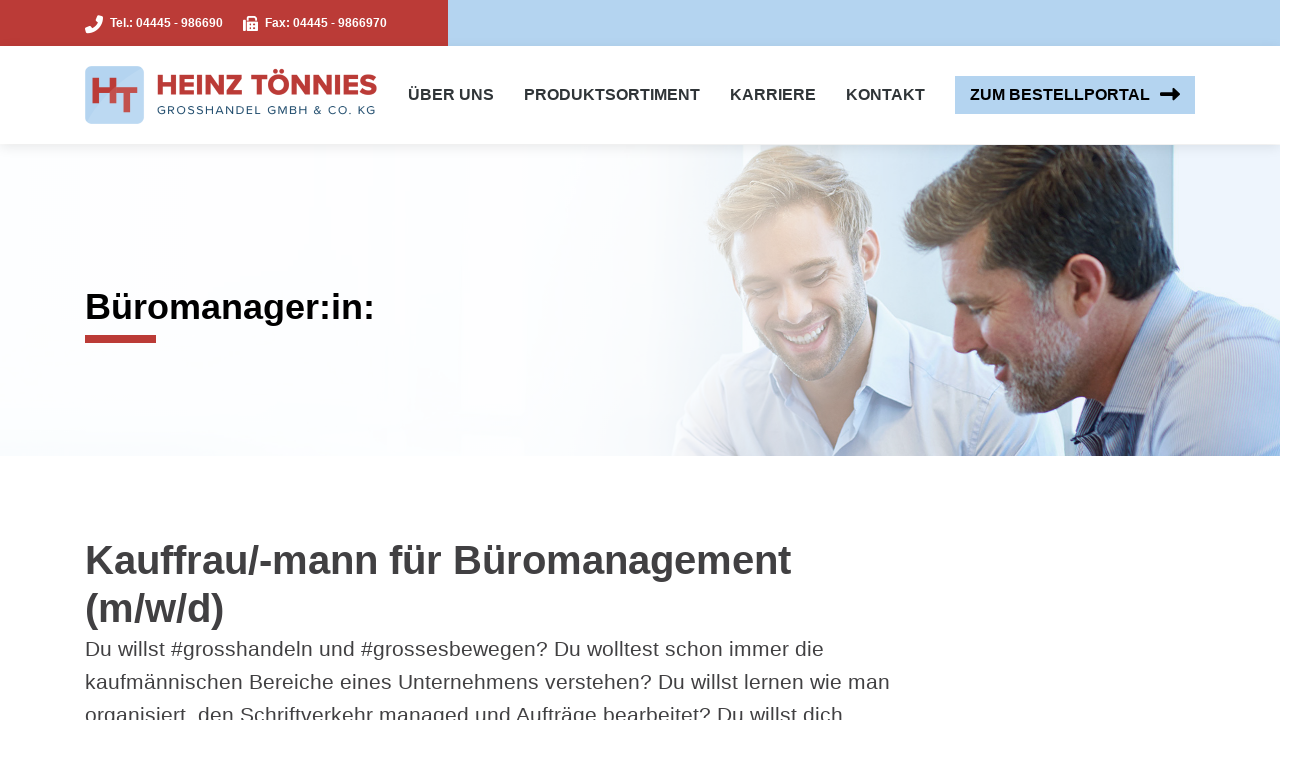

--- FILE ---
content_type: text/html
request_url: http://heinz-toennies.com/kauffrau-kaufmann-fuer-bueromanagement
body_size: 6365
content:
<!DOCTYPE html>
<html>

    <head>
        <title>Büromanager:in: Kauffrau/-mann für Büromanagement (m/w/d)

        </title>
        <meta name="viewport"
            content="width=device-width, initial-scale=1.0, user-scalable=no">
        <meta charset="UTF-8">
        <meta name="description"
            content="Ihr kompetenter Großhandel für Tierfutter. Jetzt Kontakt aufnehmen!">
        <meta name="keywords" content="Tierfutter">
        <link rel="icon" href="assets/image/favicon.png" type="image/gif"
            sizes="50x50">

        <!-- font -->

        <!-- Bootstrap 4 -->
        <link rel="stylesheet" type="text/css"
            href="assets/css/bootstrap.min.css">

        <!-- font-awesome -->
        <link rel="stylesheet" type="text/css" href="assets/css/all.min.css">

        <!-- Owl-carousel slider css -->
        <link rel="stylesheet" type="text/css"
            href="assets/css/owl.carousel.min.css">
        <link rel="stylesheet" type="text/css"
            href="assets/css/owl.theme.default.min.css">

        <!-- css -->
        <link rel="stylesheet" href="assets/css/style.css">
        <link rel="stylesheet" href="assets/css/responsive.css">
        <link rel="stylesheet" type="text/css"
            href="gdpr-cookie-law/css/gdpr-cookie-law.min.css" />
        <script src="gdpr-cookie-law/js/jquery-3.4.1.min.js"></script>
        <script src="gdpr-cookie-law/js/gdpr-cookie-law.min.js"></script>
        <script>
        jQuery(document).ready(function($) {
            $(document).gdprCookieLaw({
                moreLinkHref: 'datenschutz.html',
                desc: 'Diese Internetseite verwendet Cookies für die Analyse und Statistik. Cookies helfen uns, die Benutzerfreundlichkeit unserer Website zu verbessern. Durch die weitere Nutzung der Website stimmen Sie der Verwendung zu. Weitere Informationen hierzu finden Sie in unserer Datenschutzerklärung.',
                moreLinkText: 'Mehr erfahren',
                btnAcceptText: 'Akzeptieren',
                theme: 'theme-light'
            });
        });

    </script>

    </head>

    <body class="career">
        <div class="main-wrapper">

            <!-- Header Start-->
            <div class="main-header">
                <div class="tel_headder">
                    <div class="container">
                        <ul>
                            <li>
                                <a href="tel:044459866900">
                                    <i class="fas fa-phone-alt"></i>
                                    <span>Tel.: 04445 - 986690</span>
                                </a>
                            </li>
                            <li>
                                <a href="fax:044459866970">
                                    <i class="fas fa-fax"></i>
                                    <span>Fax: 04445 - 9866970</span>
                                </a>
                            </li>
                        </ul>
                    </div>
                </div>
                <div class="header_iteams" id="myHeader">
                    <div class="container">
                        <div class="header-wrapper">
                            <header>
                                <div class="menu-main">
                                    <a href="index.html"><img
                                            src="assets/image/logo.png"
                                            class="logo_img desktop_block"
                                            alt="logo"></a>
                                    <a href="index.html"><img
                                            src="assets/image/mobile_logo.png"
                                            class="mobile_block mobile_logo"
                                            alt="logo"></a>
                                </div>
                                <div class="menu">
                                    <nav>
                                        <ul class="menu_inner">
                                            <li>
                                                <a href="index.html#ueber-uns">
                                                    <span class="anim">Über
                                                        uns</span>
                                                </a>
                                            </li>
                                            <li>
                                                <a
                                                    href="index.html#produktsortiment">
                                                    <span
                                                        class="anim">Produktsortiment</span>
                                                </a>
                                            </li>
                                            <li>
                                                <a href="karriere.html">
                                                    <span
                                                        class="anim">Karriere</span>
                                                </a>
                                            </li>

                                            <li>
                                                <a href="kontakt.html">
                                                    <span
                                                        class="anim">Kontakt</span>
                                                </a>
                                            </li>
                                        </ul>
                                    </nav>

                                    <div id="toggle">
                                        <div class="one"></div>
                                        <div class="two"></div>
                                        <div class="three"></div>
                                    </div>
                                </div>

                                <div class="header_search_and_btn">
                                    <a href="https://shop-ht.de/"
                                        class="common_btn" target="_blank">
                                        <span>Zum Bestellportal</span>
                                        <i
                                            class="fas fa-long-arrow-alt-right"></i>
                                    </a>
                                </div>
                            </header>
                        </div>
                    </div>
                </div>
            </div>
            <!-- Header Close -->

            <!-- Main-contain Start -->
            <div class="main-contain">
                <!-- Main-Banner Section Start -->
                <div class="main_banner_section">
                    <div class="container">
                        <div class="inner_banner_section pt-5 pb-5">
                            <p class="h1">Büromanager:in:</p>
                        </div>
                    </div>
                </div>
                <!-- Main-Banner Section End -->

                <!-- seit truck Section Start -->
                <div class="seit_truck_section">
                    <div class="container" id="ueber-uns">
                        <div class="row">
                            <div class="col-lg-9 col-md-12">
                                <div class="seit_left_contain_section">
                                    <div class="seit_dec_sec">
                                        <h1 class="mb-2"><strong> Kauffrau/-mann
                                                für Büromanagement (m/w/d)
                                            </strong></h1>
                                        <p class="intro mb-4">Du willst
                                            #grosshandeln und #grossesbewegen?
                                            Du wolltest schon immer die
                                            kaufmännischen Bereiche eines
                                            Unternehmens verstehen? Du willst
                                            lernen wie man organisiert, den
                                            Schriftverkehr managed und Aufträge
                                            bearbeitet? Du willst dich flexibel
                                            aufstellen und mit Deinem
                                            vielfältigen Wissen in verschiedenen
                                            Unternehmensbereichen durchstarten?
                                            Dann habe das Büro im Griff und
                                            werde Kauffrau/-mann für
                                            Büromanagement. #grosshandeln

                                        </p>

                                    </div>
                                </div>
                            </div>
                        </div>
                    </div>
                </div>
                <!-- seit truck Section End -->

                <!-- Ausbildung Section Start -->
                <div class="entdecken_blog_section">
                    <div class="container" id="ausbildungsfakten">
                        <div class="entdecken_inner_blog_section">
                            <div class="entdecken_blog_details">
                                <h1 style="padding-bottom: 15px;"><strong>Das
                                        Wichtigste:</strong></h1>
                                <div class="row">
                                    <div class="col-lg-4 col-md-4 blog_col_pad">
                                        <!--									<a href="#">-->
                                        <div class="blog_border_min_height">
                                            <div>
                                                <h4>Ausbildungsdauer:</h4>
                                                <p>Die Ausbildung dauert zwei
                                                    Jahre. Die Ausbildung dauert
                                                    drei Jahre. Bei guten
                                                    Leistungen kannst du die
                                                    Ausbildung um 6 Monate
                                                    verkürzen.

                                                </p>
                                                <!--
												<p class="text-right mt-n5">
													<i class="fa fa-chevron-right display-4"></i>
												</p>
-->
                                            </div>
                                        </div>
                                        <!--									</a>-->
                                    </div>

                                    <div class="col-lg-4 col-md-4 blog_col_pad">
                                        <div class="blog_border_min_height">
                                            <div>
                                                <h4>Benötigter Schulabschluss:
                                                </h4>
                                                <p>u solltest einen guten
                                                    Realschulabschluss oder
                                                    (Fach-)Abitur mitbringen.

                                                </p>
                                                <!--
											<p class="text-right mt-n5">
												<i class="fa fa-chevron-right display-4"></i>
											</p>
-->
                                            </div>
                                        </div>
                                    </div>

                                    <div class="col-lg-4 col-md-4 blog_col_pad">
                                        <div class="blog_border_min_height">
                                            <div>
                                                <h4>Deine Abschlussprüfung:</h4>
                                                <p>Wir bereiten Dich optimal auf
                                                    die Abschlussprüfung vor,
                                                    die Du vor der Industrie-
                                                    und Handelskammer (IHK)
                                                    ablegst.</p>
                                                <!--
											<p class="text-right mt-n5">
												<i class="fa fa-chevron-right display-4"></i>
											</p>
-->
                                            </div>
                                        </div>
                                    </div>
                                </div>
                            </div>
                        </div>
                    </div>
                </div>
                <!-- Ausbildung Section End -->

                <!-- Ausbildung Section Start -->
                <div class="seit_truck_section">
                    <div class="container" id="ueber-uns">
                        <div class="row">
                            <div class="col-lg-7 col-md-12">
                                <div class="seit_left_contain_section">
                                    <div class="seit_dec_sec">
                                        <h3 class="mb-2">Deine Aufgaben:</h3>
                                        <ul class="sei_right_list">
                                            <li>
                                                <div class="seit_tick_mark">
                                                    <img
                                                        src="assets/image/home/seit_tick_mark.png"
                                                        alt="tick mark">
                                                </div>
                                                <p>Du durchläufst verschiedene
                                                    Abteilungen wie Personal-
                                                    und Rechnungswesen,
                                                    Logistik, Einkauf und
                                                    Vertrieb.

                                                </p>
                                            </li>
                                            <li>
                                                <div class="seit_tick_mark">
                                                    <img
                                                        src="assets/image/home/seit_tick_mark.png"
                                                        alt="tick mark">
                                                </div>
                                                <p>Du bearbeitest den
                                                    anfallenden Schriftverkehr
                                                    und lernst die Kommunikation
                                                    mit Geschäftspartnern.

                                                </p>
                                            </li>
                                            <li>
                                                <div class="seit_tick_mark">
                                                    <img
                                                        src="assets/image/home/seit_tick_mark.png"
                                                        alt="tick mark">
                                                </div>
                                                <p>Du bearbeitest Aufträge und
                                                    planst Projekte sowie
                                                    Arbeitsabläufe.
                                                </p>
                                            </li>

                                            <li>
                                                <div class="seit_tick_mark">
                                                    <img
                                                        src="assets/image/home/seit_tick_mark.png"
                                                        alt="tick mark">
                                                </div>
                                                <p>Du verarbeitest Daten und
                                                    bereitest dadurch
                                                    Geschäftsentscheidungen vor.
                                                </p>
                                            </li>
                                            <li>
                                                <div class="seit_tick_mark">
                                                    <img
                                                        src="assets/image/home/seit_tick_mark.png"
                                                        alt="tick mark">
                                                </div>
                                                <p>Du unterstützt bei der
                                                    Planung und Koordinierung
                                                    von Terminen.
                                                </p>
                                            </li>
                                        </ul>
                                        <h3 class="mb-2">Das bietest du:</h3>
                                        <ul class="sei_right_list">
                                            <li>
                                                <div class="seit_tick_mark">
                                                    <img
                                                        src="assets/image/home/seit_tick_mark.png"
                                                        alt="tick mark">
                                                </div>
                                                <p>Einen guten
                                                    Realschulabschluss oder
                                                    (Fach-)Abitur hast Du in der
                                                    Tasche.

                                                    <br><br>
                                                </p>
                                            </li>
                                            <li>
                                                <div class="seit_tick_mark">
                                                    <img
                                                        src="assets/image/home/seit_tick_mark.png"
                                                        alt="tick mark">
                                                </div>
                                                <p>Du bist an modernen
                                                    Informations- und
                                                    Kommunikationsmitteln
                                                    interessiert und hast
                                                    Ambitionen MS Office zu
                                                    erlernen.
                                                </p>
                                            </li>
                                            <li>
                                                <div class="seit_tick_mark">
                                                    <img
                                                        src="assets/image/home/seit_tick_mark.png"
                                                        alt="tick mark">
                                                </div>
                                                <p>Du bist an wirtschaftlichen
                                                    Zusammenhängen interessiert.
                                                </p>
                                            </li>

                                            <li>
                                                <div class="seit_tick_mark">
                                                    <img
                                                        src="assets/image/home/seit_tick_mark.png"
                                                        alt="tick mark">
                                                </div>
                                                <p>Rechtschreibung und Grammatik
                                                    fallen Dir leicht.
                                                </p>
                                            </li>
                                            <li>
                                                <div class="seit_tick_mark">
                                                    <img
                                                        src="assets/image/home/seit_tick_mark.png"
                                                        alt="tick mark">
                                                </div>
                                                <p>Büroarbeit ist Dein Ding.
                                                </p>
                                            </li>
                                            <li>
                                                <div class="seit_tick_mark">
                                                    <img
                                                        src="assets/image/home/seit_tick_mark.png"
                                                        alt="tick mark">
                                                </div>
                                                <p>Teamgeist, Kontaktfreudigkeit
                                                    und Kundenorientierung sind
                                                    für Dich selbstverständlich.

                                                </p>
                                            </li>
                                            <li>
                                                <div class="seit_tick_mark">
                                                    <img
                                                        src="assets/image/home/seit_tick_mark.png"
                                                        alt="tick mark">
                                                </div>
                                                <p>Du hast gute Umgangsformen
                                                    und die Fähigkeit andere zu
                                                    begeistern.

                                                </p>
                                            </li>
                                        </ul>
                                        <h3
                                            class="mb-2">Ausbildungsschwerpunkte:</h3>
                                        <ul class="sei_right_list">
                                            <li>
                                                <div class="seit_tick_mark">
                                                    <img
                                                        src="assets/image/home/seit_tick_mark.png"
                                                        alt="tick mark">
                                                </div>
                                                <p>Büroprozesse</p>
                                            </li>
                                            <li>
                                                <div class="seit_tick_mark">
                                                    <img
                                                        src="assets/image/home/seit_tick_mark.png"
                                                        alt="tick mark">
                                                </div>
                                                <p>Geschäftsprozesse</p>
                                            </li>
                                            <li>
                                                <div class="seit_tick_mark">
                                                    <img
                                                        src="assets/image/home/seit_tick_mark.png"
                                                        alt="tick mark">
                                                </div>
                                                <p>Auftragsbearbeitung</p>
                                            </li>

                                            <li>
                                                <div class="seit_tick_mark">
                                                    <img
                                                        src="assets/image/home/seit_tick_mark.png"
                                                        alt="tick mark">
                                                </div>
                                                <p>Einkauf und Logistik</p>
                                            </li>
                                            <li>
                                                <div class="seit_tick_mark">
                                                    <img
                                                        src="assets/image/home/seit_tick_mark.png"
                                                        alt="tick mark">
                                                </div>
                                                <p>Personalwirtschaft</p>
                                            </li>
                                            <li>
                                                <div class="seit_tick_mark">
                                                    <img
                                                        src="assets/image/home/seit_tick_mark.png"
                                                        alt="tick mark">
                                                </div>
                                                <p>Assistenz und Sekretariat</p>
                                            </li>
                                            <li>
                                                <div class="seit_tick_mark">
                                                    <img
                                                        src="assets/image/home/seit_tick_mark.png"
                                                        alt="tick mark">
                                                </div>
                                                <p>Marketing und Vertrieb
                                                </p>
                                            </li>

                                            <li>
                                                <div class="seit_tick_mark">
                                                    <img
                                                        src="assets/image/home/seit_tick_mark.png"
                                                        alt="tick mark">
                                                </div>
                                                <p>Kaufmännische Steuerung und
                                                    Kontrolle</p>
                                            </li>
                                        </ul>
                                    </div>
                                </div>
                            </div>
                            <div class="col-lg-5 col-md-12">
                                <div
                                    class="seit_left_contain_section ausbildung_box_vorteile">
                                    <div class="seit_dec_sec">
                                        <h3 class="mb-2">Das bieten wir
                                            Dir:</h3>
                                        <ul class="sei_right_list">
                                            <li>
                                                <div class="seit_tick_mark">
                                                    <img
                                                        src="assets/image/home/seit_tick_mark.png"
                                                        alt="tick mark">
                                                </div>
                                                <p>Attraktive Bezahlung</p>
                                            </li>
                                            <li>
                                                <div class="seit_tick_mark">
                                                    <img
                                                        src="assets/image/home/seit_tick_mark.png"
                                                        alt="tick mark">
                                                </div>
                                                <p>Weitere finanzielle
                                                    Vorteile:<br>
                                                    - Mitgliedschaft im
                                                    Fitnessstudio <br>
                                                    - Bonus am Ende eines guten
                                                    Geschäftsjahres<br>
                                                    - Bonus bei sehr guten
                                                    Noten<br>
                                                </p>
                                            </li>
                                            <li>
                                                <div class="seit_tick_mark">
                                                    <img
                                                        src="assets/image/home/seit_tick_mark.png"
                                                        alt="tick mark">
                                                </div>
                                                <p>Wir sind Mittelständler. Wir
                                                    bieten schnelle
                                                    Entscheidungswege, ein gutes
                                                    Arbeitsklima und ein
                                                    familiäres Arbeitsumfeld.
                                                    Bei uns ist Ausbildung =
                                                    Chefsache!</p>
                                            </li>

                                            <li>
                                                <div class="seit_tick_mark">
                                                    <img
                                                        src="assets/image/home/seit_tick_mark.png"
                                                        alt="tick mark">
                                                </div>
                                                <p>Bei uns verändert sich viel:
                                                    Digitalisierung und
                                                    Nachhaltigkeit – Diese
                                                    Megatrends haben großen
                                                    Einfluss auf unser
                                                    Geschäftsmodell. Werde Teil
                                                    dieses
                                                    Veränderungsprozesses.</p>
                                            </li>
                                            <li>
                                                <div class="seit_tick_mark">
                                                    <img
                                                        src="assets/image/home/seit_tick_mark.png"
                                                        alt="tick mark">
                                                </div>
                                                <p>Du bist unsere Investition in
                                                    die Zukunft: Bei guter
                                                    Performance freuen wir uns,
                                                    Dich im Anschluss an die
                                                    Ausbildung zu übernehmen und
                                                    mit Dir weiter groß zu
                                                    handeln. </p>
                                            </li>
                                            <li>
                                                <div class="seit_tick_mark">
                                                    <img
                                                        src="assets/image/home/seit_tick_mark.png"
                                                        alt="tick mark">
                                                </div>
                                                <p>Feste Ansprechperson: Während
                                                    Deiner gesamten Ausbildung
                                                    hast Du eine feste
                                                    Ansprechperson, die Dir bei
                                                    Fragen rund um die
                                                    Ausbildung unterstützend zur
                                                    Seite steht.</p>
                                            </li>

                                        </ul>
                                    </div>
                                </div>
                            </div>

                        </div>
                    </div>
                </div>
                <!-- Ausbildung truck Section End -->

                <div class="seit_truck_section" id="bewerbung">
                    <div class="container" style="padding-bottom: 50px;">
                        <h1 style="padding-bottom: 50px;"><strong>Werde Teil von
                                HT Großhandel – In nur vier Schritten:
                            </strong></h1>
                        <div class="row">

                            <div class="col-lg-6 col-md-6 mb-5">
                                <div class="bewerbung_details">
                                    <div class="bewerbung_icon">
                                        <img
                                            src="assets/image/ausbildung/step-1.png"
                                            alt="Ziffer Eins">
                                    </div>
                                    <div class="bewerbung_icon_contain">
                                        <h5>Die Onlinebewerbung</h5>
                                        <p>Schicke uns Deine Bewerbung per Mail
                                            an die folgende Mailadresse:</p>
                                        <p><a
                                                href="mailto:tgerwing@heinz-toennies.de"
                                                class="no-deco">t.gerwing@heinz-toennies.com</a></p>
                                    </div>
                                </div>
                            </div>
                            <div class="col-lg-6 col-md-6 mb-5">
                                <div class="bewerbung_details">
                                    <div class="bewerbung_icon">
                                        <img
                                            src="assets/image/ausbildung/step-2.png"
                                            alt="bag">
                                    </div>
                                    <div class="bewerbung_icon_contain">
                                        <h5>Bewerbungscheck</h5>
                                        <p>Wir werden Deine Bewerbung sichten
                                            und schauen, ob Du in unser Team
                                            passt. </p>
                                    </div>
                                </div>
                            </div>
                            <div class="col-lg-6 col-md-6 mb-5">
                                <div class="bewerbung_details">
                                    <div class="bewerbung_icon">
                                        <img
                                            src="assets/image/ausbildung/step-3.png"
                                            alt="bag">
                                    </div>
                                    <div class="bewerbung_icon_contain">
                                        <h5>Der Kennenlerntag</h5>
                                        <p>Wenn uns Deine Bewerbung überzeugt
                                            hat, laden wir Dich zum persönlichen
                                            Kennenlernen ein. Du lernst das Team
                                            kennen, erhältst einen ersten
                                            Eindruck von Deinem möglichen
                                            Arbeitsumfeld und Du lernst deinen
                                            Ausbilder kennen.</p>
                                    </div>
                                </div>
                            </div>
                            <div class="col-lg-6 col-md-6 mb-5">
                                <div class="bewerbung_details">
                                    <div class="bewerbung_icon">
                                        <img
                                            src="assets/image/ausbildung/step-4.png"
                                            alt="bag">
                                    </div>
                                    <div class="bewerbung_icon_contain">
                                        <h5>Die Rückmeldung</h5>
                                        <p>Innerhalb weniger Stunden geben wir
                                            Dir ein Feedback, ob es mit Deinem
                                            Ausbildungsplatz geklappt hat und
                                            wie es weitergeht. </p>
                                    </div>
                                </div>
                            </div>

                        </div>
                    </div>
                </div>

                <div class="kontakt_detail_section">
                    <div class="kontakt_bg_left_section">
                        <img src="assets/image/home/kontkt_left_background.png"
                            alt="left background">
                    </div>
                    <div class="kontakt_bg_right_section">
                        <img src="assets/image/home/kontkt_right_background.png"
                            alt="right background">
                    </div>

                    <div class="kontakt_info_section">
                        <div class="message_circle">
                            <img src="assets/image/home/kontakt_message.png"
                                alt="message">
                        </div>
                        <p class="common_sub_title">Noch Fragen? </p>
                        <h3 class="common_title">Melde Dich jederzeit bei
                            uns</h3>

                        <ul class="kontakt_list">
                            <li>
                                <h4 class="text-center">Dr. Tobias Gerwing</h4>
                                <p class="text-center"><a
                                        href="mailto:tgerwing@heinz-toennies.de">t.gerwing@heinz-toennies.com</a></p>
                            </li>
                        </ul>
                    </div>
                </div>

                <!-- Main-contain End -->

                <!-- Footer Start -->
                <div class="footer-wrapper">
                    <footer>
                        <div class="container">
                            <div class="footer_inner_wrapper">
                                <div class="uner_uns_section">
                                    <h3 class="footer_title">Über uns</h3>
                                    <p class="footer_cotain">1975 legte der
                                        Unternehmensgründer Heinz Tönnies mit
                                        seiner Frau
                                        Gisela Tönnies den Grundstein für eine
                                        nunmehr über 45-jährige
                                        Erfolgsgeschichte. Als
                                        mittelständiges und konzernunabhängiges
                                        Familienunternehmen gehört unser
                                        Großhandel zu
                                        den etablierten Unternehmen der
                                        Branche.</p>
                                </div>

                                <div class="produktsortiment_section">
                                    <h3
                                        class="footer_title">Produktsortiment</h3>
                                    <ul class="product_list">
                                        <li>
                                            <h5>Produkte rund ums Tier</h5>
                                            <p class="footer_cotain">Hund,
                                                Katze, Vogel / Winterstreu,
                                                Fisch, <br>Nager,
                                                Kleintiere</p>
                                        </li>

                                        <li>
                                            <h5>Produkte rund ums Tier</h5>
                                            <p class="footer_cotain">Pferd,
                                                Schaf, Ziege, Huhn, Minischwein,
                                                Wildfutter</p>
                                        </li>

                                        <li>
                                            <h5>Produkte rund um die
                                                Tierhaltung</h5>
                                            <p class="footer_cotain">Einstreu,
                                                Heu, Stroh, Katzenstreu,
                                                Vogelsand, Einstreu
                                                Großgebinde</p>
                                        </li>
                                    </ul>
                                </div>

                                <div class="links_section">
                                    <h3 class="footer_title">Links</h3>
                                    <ul>
                                        <li>
                                            <a
                                                href="impressum.html">Impressum</a>
                                        </li>
                                        <li>
                                            <a href="agb.html">AGB</a>
                                        </li>
                                        <li>
                                            <a
                                                href="datenschutz.html">Datenschutz</a>
                                        </li>
                                        <li>
                                            <a href="widerruf.html">Widerruf</a>
                                        </li>
                                    </ul>
                                </div>

                                <div class="kontact_info_section">
                                    <h3 class="footer_title">kontakt</h3>
                                    <ul>
                                        <li>
                                            <i
                                                class="fas fa-map-marker-alt"></i>
                                            <a
                                                href="https://goo.gl/maps/aAy4bY2zZKEVN4qr8 "
                                                target="_blank">Rechterfeld
                                                Heide
                                                22<br>49429 Visbek</a>
                                        </li>
                                        <li>
                                            <i class="far fa-envelope"></i>
                                            <a
                                                href="mailto:info@heinz-toennies.com"
                                                target="_blank">info@heinz-toennies.com</a>
                                        </li>
                                        <li>
                                            <a href="tel:044459866900">
                                                <i class="fas fa-phone-alt"></i>
                                                <span>Tel.: 04445 -
                                                    986690</span>
                                            </a>
                                        </li>
                                        <li>
                                            <a href="fax:044459866970">
                                                <i class="fas fa-fax"></i>
                                                <span>Fax: 04445 -
                                                    9866970</span>
                                            </a>
                                        </li>
                                    </ul>
                                </div>
                            </div>

                            <div class="footer_copy_right">
                                <p class="footer_cotain">© 2020 Heinz Tönnies
                                    Grosshandel GmbH & Co.KG - All rights
                                    reserved</p>

                                <div class="footer_link">
                                    <a href="impressum.html">Impressum</a>
                                    <a href="datenschutz.html">Datenschutz</a>
                                </div>
                            </div>
                        </div>
                    </footer>
                </div>
                <!-- Footer End -->

                <!-- Back to top Start -->
                <div class="back_to_top active">
                    <img src="assets/image/home/top_angle.png" alt="top arrow">
                </div>
                <!-- Back to top End -->
            </div>

            <script src="assets/js/jquery-3.5.1.min.js"></script>
            <script src="assets/js/bootstrap.min.js"></script>
            <script src="assets/js/popper.min.js"></script>
            <script src="assets/js/owl.carousel.min.js"></script>
            <script src="assets/js/custom.js"></script>

            <script>
            $(window).resize(function() {
                banner_down_box_slider();
            });
            $(document).ready(function() {
                banner_down_box_slider();

                $('.company_ads_inner_section .owl-carousel').owlCarousel({
                    loop: true,
                    margin: 30,
                    nav: false,
                    autoplay: true,
                    autoplayTimeout: 1500,
                    dots: false,
                    responsive: {
                        0: {
                            items: 3
                        },
                        401: {
                            items: 4
                        },
                        576: {
                            items: 4
                        },
                        768: {
                            items: 5,
                            margin: 40,
                        },
                        992: {
                            items: 5,
                            margin: 40,
                        },
                        1200: {
                            items: 6,
                            margin: 40,
                        },
                        1441: {
                            items: 5
                        },
                        1601: {
                            items: 6
                        },
                        1800: {
                            items: 7
                        }
                    }
                });

            });

            //define the function in top
            function banner_down_box_slider() {
                var checkWidth = $(window).width();

                var owlPost = $(".banner_down_box ul");

                if (checkWidth >= 768) {

                    if (typeof owlPost.data('owl.carousel') != 'undefined') {
                        owlPost.data('owl.carousel').destroy();
                    }

                    owlPost.removeClass('owl-carousel');

                } else if (checkWidth <= 767) {

                    owlPost.addClass('owl-carousel');

                    owlPost.owlCarousel({
                        loop: true,
                        margin: 0,
                        dots: false,
                        nav: true,
                        navText: ["<i class='fa fa-chevron-left'></i>", "<i class='fa fa-chevron-right'></i>"],
                        responsive: {
                            0: {
                                items: 1,
                            },
                            576: {
                                items: 1,
                            },
                            768: {
                                items: 2,
                            },
                        }
                    });
                }
            }

        </script>

        </body>

    </html>


--- FILE ---
content_type: text/css
request_url: http://heinz-toennies.com/assets/css/style.css
body_size: 4977
content:
/*********************  Default-CSS  *********************/
html body {
	font-family: Arial, sans-serif;
	margin: 0;
	line-height: 1.3;
	color: #414042;
	font-size: 14px;
}

.anim {
	-webkit-transition: all 0.3s ease 0s;
	-moz-transition: all 0.3s ease 0s;
	-ms-transition: all 0.3s ease 0s;
	-o-transition: all 0.3s ease 0s;
	transition: all 0.3s ease 0s;
}
.intro-ausbildung {
	padding-bottom: 20px;
}

.btn-job {
	padding-top: 15px !important;
}

a,
div a:hover,
div a:active,
div a:focus,
button {
	text-decoration: none;
	-webkit-transition: all 0.3s ease 0s;
	-moz-transition: all 0.3s ease 0s;
	-ms-transition: all 0.3s ease 0s;
	-o-transition: all 0.3s ease 0s;
	transition: all 0.3s ease 0s;
}

a,
span,
a:hover,
a:active,
button {
	text-decoration: none;
}

*::after,
*::before,
* {
	-webkit-box-sizing: border-box;
	-moz-box-sizing: border-box;
	-ms-box-sizing: border-box;
	-o-box-sizing: border-box;
	box-sizing: border-box;
	padding: 0;
	margin: 0;
}

a:focus,
button:focus,
input:focus,
select:focus {
	outline: none;
}

a:hover {
	color: #000;
}

body .clearfix,
body .clear {
	clear: both;
	line-height: 100%;
}

body .clearfix {
	height: auto;
}

ul,
li {
	list-style: none;
	padding: 0px;
	margin: 0px;
}

* {
	outline: none !important;
}

body h1,
body h2,
body h3,
body h4,
body h5,
body h6 {
	font-family: Arial, sans-serif;
	margin: 0;
}

p {
	margin: 0;
}

img {
	max-width: 100%;
}

.cm_overflow {
	overflow: hidden;
}

/*********************  Default-CSS close  *********************/

/*********************  header CSS Start  *********************/
.tel_headder {
	padding: 15px 0px;
	background-color: #b4d4f0;
	position: relative;
}

.tel_headder.active {
	z-index: 2;
}

.tel_headder:after {
	content: ' ';
	width: 35%;
	height: 100%;
	background-color: #bb3b37;
	position: absolute;
	left: 0px;
	top: 0px;
}

.tel_headder ul {
	display: flex;
	position: relative;
	z-index: 1;
}

.tel_headder ul li {
	display: flex;
	align-items: center;
}

.tel_headder ul li a {
	display: flex;
	align-items: center;
}

.tel_headder ul li a span {
	font-size: 15px;
	color: #fff;
	display: inline-block;
	margin-left: 7px;
	font-weight: bold;
	line-height: 1;
	-webkit-transition: all 0.3s ease 0s;
	-moz-transition: all 0.3s ease 0s;
	-ms-transition: all 0.3s ease 0s;
	-o-transition: all 0.3s ease 0s;
	transition: all 0.3s ease 0s;
}

.tel_headder ul li a i {
	color: #fff;
	font-size: 18px;
	line-height: 1;
	-webkit-transition: all 0.3s ease 0s;
	-moz-transition: all 0.3s ease 0s;
	-ms-transition: all 0.3s ease 0s;
	-o-transition: all 0.3s ease 0s;
	transition: all 0.3s ease 0s;
}

.tel_headder ul li:first-child a i {
	margin-top: 2px;
}

.tel_headder ul li:last-child a i {
	font-size: 15px;
}

.tel_headder ul li a:hover span,
.tel_headder ul li a:hover i {
	color: #b4d4f0;
}

.tel_headder ul li + li {
	margin-left: 20px;
}

.main-header {
	background-color: #ffffff;
	position: fixed;
	width: 100%;
	z-index: 10;
	top: 0px;
}

.menu-main > img {
	margin-left: 24px;
}

.menu-main > a {
	position: relative;
}

.menu,
.menu_inner {
	display: flex;
	align-items: center;
	align-content: center;
}

.header_iteams {
	padding: 37px 0;
	-webkit-box-shadow: 0px 3px 12px #00000017;
	box-shadow: 0px 3px 12px #00000017;
	-webkit-transition: all 0.3s ease 0s;
	-o-transition: all 0.3s ease 0s;
	transition: all 0.3s ease 0s;
	position: absolute;
	top: 50px;
	width: 100%;
	background-color: #fff;
}

.header-wrapper header {
	display: flex;
	justify-content: space-between;
	align-items: center;
	position: relative;
}

nav {
	display: inline-block;
}

.menu img {
	margin-right: 10px;
}

.menu li {
	margin-right: 30px;
	font-size: 16px;
	display: flex;
	position: relative;
}

.menu li a {
	color: #171b1e;
	font-family: Arial, sans-serif;
	text-decoration: none;
}

.menu li:last-child {
	margin-right: 0px;
}

.menu li a.btn.btn-secondary span {
	color: #fff;
	background: #bb3b37;
	padding: 10px;
	text-decoration: none;
	transition: all 0.3s ease 0s;
}

.menu li a.btn.btn-secondary:hover span {
	color: #ffffff;
	text-decoration: none;
}

#toggle {
	width: 28px;
	height: 30px;
	display: none;
	position: relative;
	right: 0px;
	cursor: pointer;
	z-index: 2;
}

#toggle div {
	width: 100%;
	height: 3px;
	background: #bb3b37;
	margin: 5px auto;
	-webkit-transition: all 0.3s ease 0s;
	-moz-transition: all 0.3s ease 0s;
	-ms-transition: all 0.3s ease 0s;
	-o-transition: all 0.3s ease 0s;
	transition: all 0.3s ease 0s;
	backface-visibility: hidden;
}

#toggle.on .one {
	transform: rotate(45deg) translate(5px, 5px);
}

#toggle.on .two {
	opacity: 0;
}

#toggle.on .three {
	transform: rotate(-45deg) translate(6px, -7px);
}

#menu {
	color: white;
	width: 100%;
	height: 100vh;
	background-color: white;
	padding: 10px;
	border-radius: 3px;
	text-align: center;
	margin: auto;
	position: fixed;
	right: 100%;
	top: 0px;
	-webkit-transition: all 0.3s ease 0s;
	-moz-transition: all 0.3s ease 0s;
	-ms-transition: all 0.3s ease 0s;
	-o-transition: all 0.3s ease 0s;
	transition: all 0.3s ease 0s;
	display: flex;
	align-items: center;
	justify-content: center;
	z-index: 1;
}

#menu.show {
	right: 0;
}

.or_menu_img {
	position: absolute;
	opacity: 0;
	left: 0px;
	top: 1px;
}

.menu_inner li a span {
	font-family: Arial, sans-serif;
	-webkit-transition: all 0.3s ease 0s;
	-moz-transition: all 0.3s ease 0s;
	-ms-transition: all 0.3s ease 0s;
	-o-transition: all 0.3s ease 0s;
	transition: all 0.3s ease 0s;
	text-transform: uppercase;
	font-size: 22px;
	font-weight: bold;
	position: relative;
	color: #303538;
}

.menu_inner li.active a span {
	color: #bb3b37;
}

.menu_inner li a span:after,
.menu_inner li.active a span:after {
	content: ' ';
	width: 50%;
	height: 3px;
	background-color: #bb3b37;
	position: absolute;
	left: 0px;
	bottom: -2px;
	right: 0px;
	transition: all 0.4s ease 0s;
	-webkit-transition: all 0.4s ease 0s;
	-moz-transition: all 0.4s ease 0s;
	-ms-transition: all 0.4s ease 0s;
	-o-transition: all 0.4s ease 0s;
}

.menu_inner li a span:after {
	left: auto;
	width: 0%;
}

.menu_inner li a:hover span::after {
	width: 100%;
	right: auto;
	left: 0;
}

.menu_inner li.active a span::after {
	right: unset;
	width: 50%;
}

.menu_inner li:hover a span {
	color: #bb3b37;
}

.mobile_inner_menu a:hover {
	color: #f66245;
}

.mobile_inner_menu a:hover .menu_img {
	opacity: 0;
}

.mobile_inner_menu a:hover .or_menu_img {
	opacity: 1;
}

.mobile_inner_menu a {
	position: relative;
}

.header_search_and_btn {
	display: flex;
	align-items: center;
}

.search_box {
	width: 42px;
	height: 42px;
	display: flex;
	align-items: center;
	justify-content: center;
	background-color: #bb3b37;
	margin-right: 30px;
}

.search_box i {
	font-size: 26px;
	color: #fff;
	margin-top: -2px;
}

.search_box:hover {
	background-color: #b4d4f0;
}

.common_btn {
	min-width: 245px;
	padding: 9px 15px;
	background-color: #b4d4f0;
	display: flex;
	align-items: center;
}

.common_btn span {
	font-size: 18px;
	color: #000;
	font-weight: bold;
	-webkit-transition: all 0.3s ease 0s;
	-moz-transition: all 0.3s ease 0s;
	-ms-transition: all 0.3s ease 0s;
	-o-transition: all 0.3s ease 0s;
	transition: all 0.3s ease 0s;
	text-transform: uppercase;
}

.common_btn i {
	font-size: 20px;
	color: #000;
	margin-left: 10px;
	-webkit-transition: all 0.3s ease 0s;
	-moz-transition: all 0.3s ease 0s;
	-ms-transition: all 0.3s ease 0s;
	-o-transition: all 0.3s ease 0s;
	transition: all 0.3s ease 0s;
}

.common_btn:hover {
	background-color: #bb3b37;
}

.common_btn:hover span,
.common_btn:hover i {
	color: #fff;
}

.mobile_block {
	display: none;
}

.header_iteams.header_fixed {
	position: fixed;
	top: 0px;
	width: 100%;
	z-index: 5;
}

.menu-main,
.header_search_and_btn {
	position: relative;
}

/*********************  header CSS End  *********************/

/*********************  Footer Section CSS Start  *********************/
.footer-wrapper {
	padding: 110px 0 30px;
	background-color: #303538;
}

.footer_inner_wrapper {
	display: flex;
}

.footer_title {
	font-size: 20px;
	color: #b4d4f0;
	font-weight: 600;
	margin-bottom: 40px;
	line-height: 1;
	position: relative;
	text-transform: uppercase;
}

.footer_title:after {
	content: ' ';
	width: 50px;
	height: 6px;
	background-color: #bb3b37;
	position: absolute;
	left: 0px;
	bottom: -18px;
}

.footer_cotain {
	font-size: 18px;
	color: #fff;
	font-weight: 300;
}

.uner_uns_section .footer_cotain {
	max-width: 370px;
	line-height: 2;
}

.uner_uns_section {
	padding-right: 57px;
	min-width: 33.5%;
}

.produktsortiment_section {
	min-width: 30.5%;
}

.links_section {
	min-width: 14%;
}

.kontact_info_section {
	min-width: 25%;
}

.links_section ul li a {
	font-size: 18px;
	color: #fff;
}

.links_section ul li + li {
	margin-top: 12px;
}

.produktsortiment_section ul li + li {
	margin-top: 10px;
}

.produktsortiment_section ul li h5 {
	font-size: 18px;
	font-weight: bold;
	color: #fff;
	line-height: 1.8;
}

.produktsortiment_section .footer_cotain {
	line-height: 2;
}

.kontact_info_section ul li i {
	color: #b4d4f0;
	font-size: 16px;
}

.kontact_info_section ul li {
	display: flex;
}

.kontact_info_section ul li i {
	margin-right: 10px;
}

.kontact_info_section ul li:first-child i {
	margin-top: 10px;
}

.kontact_info_section ul li .footer_cotain {
	max-width: 200px;
	line-height: 2;
}

.kontact_info_section ul li:nth-child(1),
.kontact_info_section ul li:nth-child(2) {
	margin-bottom: 47px;
}

.kontact_info_section ul li:nth-child(2) i {
	margin-top: 5px;
}

.kontact_info_section ul li:nth-child(3) {
	margin-bottom: 16px;
}

.kontact_info_section ul li a {
	font-size: 18px;
	color: #fff;
}

.footer_copy_right {
	padding-top: 60px;
}

.footer_copy_right {
	display: flex;
	justify-content: space-between;
}

.footer_link a {
	color: #fff;
	font-size: 18px;
}

.footer_link a + a {
	margin-left: 15px;
}

.links_section a:hover,
.footer_link a:hover {
	color: #bb3b37;
}

.kontact_info_section a:hover {
	color: #bb3b37;
}

.produktsortiment_section,
.links_section {
	padding-right: 30px;
}

/*********************  Footer Section CSS End  *********************/

/*********************  Main-Banner Section CSS Start  *********************/
.main-contain {
	padding-top: 145px;
}

.main_banner_section {
	background-image: url(../image/home/main_banner.png);
	background-repeat: no-repeat;
	background-size: 100% 100%;
	padding: 150px 0 0;
	background-position: center;
	position: relative;
	z-index: 0;
}

.main_banner_section:after {
	content: ' ';
	width: 80%;
	height: 100%;
	background: transparent
		linear-gradient(90deg, #ffffffe3 0%, #ffffffe6 63%, #ffffff00 100%) 0% 0%
		no-repeat padding-box;
	position: absolute;
	left: 11.1%;
	bottom: 0px;
	z-index: -1;
}

.main_title {
	font-size: 60px;
	color: #303538;
	font-weight: bold;
}

.inner_banner_section p {
	font-size: 40px;
	color: #000;
	font-weight: bold;
	max-width: 640px;
	position: relative;
}

.inner_banner_section > p:after {
	content: ' ';
	width: 71px;
	height: 8px;
	background-color: #bb3b37;
	position: absolute;
	left: 0px;
	bottom: -15px;
}

.inner_banner_section .main_title {
	max-width: 429px;
}

.banner_btn {
	padding-top: 145px;
	display: flex;
}

.banner_btn .common_btn {
	min-width: 220px;
	display: flex;
	align-items: center;
	justify-content: center;
	padding: 13.5px 15px;
}

.banner_down_box {
	margin-top: 230px;
}

.banner_down_box ul {
	display: flex;
}

.banner_down_box ul li {
	min-width: 33.33%;
}

.banner_down_box ul li a {
	width: 100%;
	background-color: #fff;
	padding: 29px 30px;
	display: flex;
	justify-content: center;
	align-items: center;
	height: 100%;
}

.banner_down_box ul li a p {
	font-size: 24px;
	font-weight: bold;
	display: inline-block;
	max-width: 220px;
}

.banner_down_box ul li a i {
	font-size: 24px;
	font-weight: 400;
}

.banner_down_box ul li a .truck_icon {
	margin-right: 30px;
}

.banner_down_box a .cube_icon img {
	height: 62px;
}

.right_arrow {
	margin-left: 20px;
	opacity: 0;
	-webkit-transition: all 0.3s ease 0s;
	-moz-transition: all 0.3s ease 0s;
	-ms-transition: all 0.3s ease 0s;
	-o-transition: all 0.3s ease 0s;
	transition: all 0.3s ease 0s;
}

.banner_down_box ul li a:hover .right_arrow {
	opacity: 1;
}

.banner_down_box ul li a:hover {
	background-color: #b4d4f0;
}

.banner_down_box ul li:last-child a p {
	max-width: 190px;
}

/*********************  Main-Banner Section CSS End  *********************/

/*********************  Seit 1975 Section CSS Start  *********************/
.common_sub_title {
	font-size: 20px;
	color: #bb3b37;
	text-transform: uppercase;
	font-weight: bold;
	margin-bottom: 12px;
}

.common_title {
	font-size: 48px;
	font-weight: bold;
	color: #303538;
}

.seit_dec_sec {
	padding-top: 30px;
}

.seit_dec {
	line-height: 2;
	max-width: 570px;
	font-size: 18px;
	color: #6a6a6a;
}

.market_dec {
	padding-top: 40px;
}

.market_dec h5 {
	line-height: 2;
	font-weight: bold;
	font-size: 1.2rem;
}

.seit_truck_section {
	padding: 100px 0 55px;
}

.seit_dec_mar {
	margin-top: 35px;
}

.jahre_details {
	display: flex;
	align-items: center;
	min-width: 50%;
}

.jahre_icon {
	width: 85px;
	height: 85px;
	background-color: #b4d4f0;
	border-radius: 50%;
	display: flex;
	align-items: center;
	justify-content: center;
	margin-right: 15px;
}

.sei_right_list {
	display: flex;
	flex-wrap: wrap;
	margin-top: 45px;
	padding-bottom: 27px;
}

.sei_right_list li {
	min-width: 50%;
	display: flex;
	align-items: center;
}

.sei_right_list li:nth-child(n + 3) {
	margin-top: 15px;
}

.sei_right_list li p {
	margin-left: 15px;
	font-size: 18px;
	color: #6a6a6a;
}

.jahre_icon_contain h5 {
	font-size: 24px;
	font-weight: bold;
	color: #303538;
}

.jahre_icon_contain p {
	font-size: 16px;
}

.jahre_img_and_list {
	display: flex;
	width: 100%;
	position: relative;
	padding-top: 24px;
	border-top: 1px solid #b4b4b4;
}

/*********************  Seit 1975 Section CSS End  *********************/

/*********************  Company Ads Section CSS Start  *********************/
.company_ads_section {
	padding-top: 70px;
	padding-bottom: 30px;
	background-color: #f8f8fa;
}

.company_ads_inner_section .owl-carousel {
	z-index: 0;
}

.company_ads_inner_section .owl-carousel .owl-item img {
	width: unset;
}

.company_ads_inner_section .owl-stage .owl-item {
	display: flex;
	align-items: center;
	justify-content: center;
}

/*********************  Company Ads Section CSS End *********************/

/*********************  Entdecken Blog Section CSS Start *********************/
.entdecken_blog_section {
	padding: 125px 0 205px;
}

.entdecken_blog_details {
	margin-top: 80px;
}

.entdecken_blog_details .row {
	margin: 0 -18px;
}

.entdecken_blog_details .blog_col_pad {
	padding: 0 18px;
}

.blog_border {
	padding: 6px;
	background-color: #fff;
	position: relative;
	-webkit-box-shadow: 0px 0px 20px #00000029;
	box-shadow: 0px 0px 20px #00000029;
}

.entdecken_blog_img {
	position: relative;
}

.blog_icon_box {
	width: 72px;
	height: 72px;
	border-radius: 50%;
	display: flex;
	align-items: center;
	justify-content: center;
	background-color: #b4d4f0;
	border: 5px solid #fff;
	position: absolute;
	left: 50%;
	bottom: 0px;
	transform: translate(-50%, 34px);
}

.entdecken_blog_info {
	text-align: center;
	position: relative;
	padding-bottom: 35px;
}

.entdecken_blog_info h3 {
	font-size: 2.1rem;
	font-weight: 600;
}

/* .entdecken_blog_info {
    padding-top: 35px;
} */

.entdecken_blog_info ul li {
	margin-top: 14px;
}

.entdecken_blog_info ul li span {
	font-size: 16px;
}

.hover_circle {
	width: 50px;
	height: 50px;
	background-color: #fff;
	border: 1px solid #ebebeb;
	border-radius: 50%;
	display: flex;
	align-items: center;
	justify-content: center;
	position: absolute;
	left: 50%;
	bottom: 0;
	transform: translate(-50%, 29px);
	-webkit-transition: all 0.3s ease 0s;
	-moz-transition: all 0.3s ease 0s;
	-ms-transition: all 0.3s ease 0s;
	-o-transition: all 0.3s ease 0s;
	transition: all 0.3s ease 0s;
	z-index: 1;
}

.hover_circle span {
	width: 15px;
	height: 15px;
	display: inline-block;
	background-color: #ebebeb;
	border-radius: 50%;
	-webkit-transition: all 0.3s ease 0s;
	-moz-transition: all 0.3s ease 0s;
	-ms-transition: all 0.3s ease 0s;
	-o-transition: all 0.3s ease 0s;
	transition: all 0.3s ease 0s;
}

.blog_border:after {
	content: ' ';
	width: 100%;
	height: 2px;
	background-color: #bb3b37;
	position: absolute;
	left: 0px;
	bottom: 0px;
	opacity: 0;
	-webkit-transition: all 0.3s ease 0s;
	-moz-transition: all 0.3s ease 0s;
	-ms-transition: all 0.3s ease 0s;
	-o-transition: all 0.3s ease 0s;
	transition: all 0.3s ease 0s;
}

.blog_border:hover:after {
	opacity: 1;
}

.blog_border:hover .hover_circle {
	border-color: #bb3b37;
}

.blog_border:hover .hover_circle span {
	background-color: #bb3b37;
}

/*********************  Entdecken Blog Section CSS End *********************/

/*********************  Kontackt Details Section CSS Start *********************/
.kontakt_detail_section {
	display: flex;
	align-items: center;
	position: relative;
	width: 100%;
	justify-content: center;
}

.kontakt_info_section {
	max-width: 975px;
	width: 975px;
	padding: 50px 15px 68px;
	background-color: #fff;
	position: absolute;
	left: 50%;
	top: 46%;
	transform: translate(-50%, -50%);
	display: flex;
	flex-direction: column;
	align-items: center;
	margin-top: 60px;
}

.kontakt_info_section .common_title {
	text-align: center;
	line-height: 1.2;
	font-size: 41px;
}

.kontakt_list {
	display: flex;
	align-items: center;
	margin-top: 52px;
}

.kontakt_list li p {
	font-size: 22px;
	font-weight: 600;
	color: #6a6a6a;
}

.kontakt_list li + li {
	margin-left: 25px;
}

.kontakt_list li p a {
	color: #6a6a6a;
	font-size: 22px;
}

.kontakt_list li {
	position: relative;
}

.kontakt_list li:after {
	content: ' ';
	width: 2px;
	height: 25px;
	background-color: #bb3b37;
	position: absolute;
	right: -12.5px;
	top: 50%;
	transform: translateY(-50%);
}

.kontakt_list li:last-child:after {
	content: unset;
}

.kontakt_info_section .common_sub_title {
	margin-bottom: 10px;
}

.message_circle {
	width: 105px;
	height: 105px;
	border-radius: 50%;
	background-color: #b4d4f0;
	display: flex;
	align-items: center;
	justify-content: center;
	border: 5px solid #fff;
	position: absolute;
	left: 50%;
	top: 0px;
	transform: translate(-50%, -53.5px);
}

.kontakt_bg_left_section img .kontakt_bg_right_section img {
	width: 100%;
	height: 638px;
	object-fit: cover;
}

.kontakt_bg_left_section {
	position: relative;
}

.kontakt_bg_left_section:after {
	content: ' ';
	left: 0px;
	top: 0px;
	position: absolute;
	width: 100%;
	height: 100%;
	background-color: #bb3b37;
	opacity: 1;
	mix-blend-mode: multiply;
}

.kontakt_list li p a:hover {
	color: #bb3b37;
}

/*********************  Kontackt Details Section CSS End *********************/

.back_to_top {
	display: flex;
	align-items: center;
	justify-content: center;
	background-color: #bb3b37;
	width: 79px;
	height: 79px;
	position: fixed;
	bottom: 30px;
	right: 30px;
	cursor: pointer;
	opacity: 1;
	-webkit-transition: all 0.3s ease 0s;
	-moz-transition: all 0.3s ease 0s;
	-ms-transition: all 0.3s ease 0s;
	-o-transition: all 0.3s ease 0s;
	transition: all 0.3s ease 0s;
}

.back_to_top:hover {
	background-color: #b4d4f0;
}

.back_to_top.active {
	opacity: 0;
	-webkit-transition: all 0.3s ease 0s;
	-moz-transition: all 0.3s ease 0s;
	-ms-transition: all 0.3s ease 0s;
	-o-transition: all 0.3s ease 0s;
	transition: all 0.3s ease 0s;
}

/*/ ------------------------ Term And Condition / Privacy Policy Page Start --------------------------- /*/

.term_condition_section {
	margin-top: 110px;
	margin-bottom: 60px;
}

.term_condition_section h1 {
	font-size: 50px;
	padding-bottom: 20px;
}

.tt_titles {
	font-size: 24px;
	padding-top: 25px;
	padding-bottom: 10px;
}

.tt_paragraph {
	font-size: 17px;
	padding-bottom: 5px;
}

/*/ ------------------------ Term And Condition / Privacy Policy Page Start --------------------------- /*/

/*/ ------------------------ Contact Page Start --------------------------- /*/

.contact-main-content {
	padding-top: 185px;
}

.contact_section .container {
	max-width: 1200px;
}

.contact_outer {
	display: flex;
	justify-content: space-between;
	padding-top: 0;
}

.contact_left {
	width: 50%;
	padding-left: 20%;
	padding-top: 150px;
	padding-bottom: 100px;
	background-color: transparent;
}

.contact_right {
	background-color: rgb(180 212 240 / 3%);
	width: 50%;
	padding-top: 150px;
	padding-right: 15%;
	padding-bottom: 100px;
	padding-left: 80px;
}

.contact_left .contact_title h3 {
	font-size: 40px;
	max-width: 510px;
	font-weight: 700;
	padding-top: 15px;
	padding-bottom: 35px;
	color: #303538;
}

.contact_small_title h2 {
	font-size: 20px;
	color: #bb3b37;
	font-weight: 700;
	text-transform: uppercase;
}

.address_block:last-child {
	margin-bottom: 0;
}

.address_block {
	display: flex;
	align-items: center;
	margin-bottom: 40px;
}

.icon_block {
	width: 80px;
	height: 80px;
	display: flex;
	align-items: center;
	justify-content: center;
	border-radius: 50%;
	background-color: #b4d4f0;
	-webkit-border-radius: 50%;
	-moz-border-radius: 50%;
	-ms-border-radius: 50%;
	-o-border-radius: 50%;
}

.contact_data h4 {
	font-size: 24px;
	font-weight: 600;
}

.contact_data p,
.contact_data a {
	color: #6a6a6a;
	padding-top: 5px;
	font-size: 18px;
}

.contact_data a {
	display: inline-block;
}

.contact_data a:hover {
	color: #bb3b37;
}

.contact_data {
	padding-left: 20px;
	max-width: calc(100% - 100px);
}

.top_inputboxes {
	display: flex;
	flex-wrap: wrap;
}

.top_inputboxes input::placeholder,
.top_inputboxes textarea::placeholder {
	color: #b4b4b4;
	font-size: 18px;
}

.top_inputboxes input,
.top_inputboxes textarea {
	font-size: 18px;
}

.top_inputboxes textarea {
	padding: 10px;
	border: 1px solid transparent;
	width: 100%;
	transition: all 0.3s;
	-webkit-transition: all 0.3s;
	-moz-transition: all 0.3s;
	-ms-transition: all 0.3s;
	-o-transition: all 0.3s;
}

.top_inputboxes input:nth-child(even) {
	margin-left: 10px;
}

.top_inputboxes input:focus,
.top_inputboxes textarea:focus {
	border: 1px solid #b4d4f0;
}

.top_inputboxes input {
	border: 1px solid transparent;
	padding: 20px 10px;
	width: 256px;
	margin-bottom: 30px;
	transition: all 0.3s;
	-webkit-transition: all 0.3s;
	-moz-transition: all 0.3s;
	-ms-transition: all 0.3s;
	-o-transition: all 0.3s;
}

.contact_right button {
	margin-top: 20px;
	font-weight: 800;
	font-size: 18px;
	background-color: #b4d4f0;
	text-transform: uppercase;
	padding: 16px 40px;
	border: none;
}

.contact_right button:hover {
	background-color: #bb3b37;
	color: #fff;
}

.icon_block img {
	width: 50%;
}

.banner_down_box .owl-nav button i {
	color: #bb3b37;
}

.banner_down_box .owl-nav button {
	position: absolute;
	top: 50%;
	-webkit-transform: translateY(-50%);
	-moz-transform: translateY(-50%);
	-ms-transform: translateY(-50%);
	-o-transform: translateY(-50%);
	transform: translateY(-50%);
}

.banner_down_box .owl-nav button.owl-prev {
	left: -15px;
}

.banner_down_box .owl-nav button.owl-next {
	right: -15px;
}

#thankyou-msg {
	margin-top: 170px;
	display: flex;
	flex-direction: column;
	align-items: center;
	justify-content: center;
}

button.owl-next:hover {
	background: none !important;
	color: black !important;
}

button.owl-prev:hover {
	background: none !important;
	color: black !important;
}

.career .main_banner_section {
	background-image: url(../image/intro.jpg);
	background-repeat: no-repeat;
	background-size: 100% auto;
	padding: 140px 0 120px;
	background-position: center 20%;
	position: relative;
	z-index: 0;
}

.career .main_banner_section:after {
	/* background: transparent; */
}

.career .main_title {
	line-height: 1.1;
}

.career .inner_banner_section .main_title {
	max-width: 900px;
}

.career .seit_dec_sec p.intro {
	font-size: 21px;
	line-height: 1.6;
}

.career .seit_dec_sec p {
	font-size: 16px;
	line-height: 1.6;
}

.career .seit_dec_sec h2 {
	font-size: 36px;
	font-weight: 600;
	margin-bottom: 10px;
}

.career .blog_border:hover:after {
	opacity: 0;
}

.career .seit_truck_section {
	padding: 80px 0 80px;
}

.career .entdecken_blog_section {
	padding: 10px 0px 80px;
	text-align: left;
	background: #f7fafd;
}

.career .entdecken_blog_info {
	text-align: left;
	padding-bottom: 0;
}

.career .blog_border {
	padding: 30px;
	min-height: 130px;
	background: #b4d4f0;
	box-shadow: 0px 0px 10px #0000001a;
	margin-bottom: 30px;
}

.blog_border_min_height {
	padding: 30px;
	min-height: 145px !important;
	background: #b4d4f0;
	margin-bottom: 35px;
	box-shadow: 0px 0px 10px #0000001a;
}

.blog_border_95px {
	padding: 30px;
	min-height: 95px !important;
	background: #b4d4f0;
	margin-bottom: 35px;
	box-shadow: 0px 0px 10px #0000001a;
}

.career .entdecken_blog_details a {
	color: #bb3b37;
}

.career .entdecken_blog_details a:hover {
	color: #bb3b37;
}

.blog_border:after {
	height: 0;
	background-color: transparent;
	display: none;
}

.career .sei_right_list li {
	min-width: 51%;
	display: flex;
	align-items: flex-start;
	padding-right: 30px;
}

.career .sei_right_list {
	margin-top: 20px;
}

.career .seit_tick_mark {
	min-width: 25px;
	margin-top: 5px;
}

.career .box_vorteile {
	padding: 10px 35px 35px;
	border: 4px solid #b4d4f0;
	margin-right: 20px;
}

.career img.kontakt {
	max-width: 200px;
	margin: 0 auto 20px;
	display: block;
	border-radius: 100%;
}

@media screen and (max-width: 1600px) {
	.career .main_title {
		font-size: 82px;
	}

	.career .seit_dec_sec {
		padding-top: 0;
	}
}

@media screen and (max-width: 1199px) {
	.career .main_banner_section {
		padding: 120px 0 120px;
	}

	.career .inner_banner_section .main_title {
		font-size: 62px;
	}

	.career .inner_banner_section .main_title {
		max-width: 700px;
	}

	.career .seit_right_contain_section {
		margin-top: 0px;
	}

	.career .blog_border {
		padding: 30px;
		/* min-height: 200px; */
	}
}

@media screen and (max-width: 991px) {
	.career .inner_banner_section .main_title {
		font-size: 62px;
	}

	.career .entdecken_blog_info {
		padding-top: 0px;
		padding-bottom: 0;
	}

	.career .seit_dec_sec h2 {
		font-size: 27px;
	}
}

@media screen and (max-width: 767px) {
	.career .inner_banner_section .main_title {
		font-size: 32px;
	}

	.career .main_banner_section {
		padding: 120px 0 120px;
	}

	.career .inner_banner_section .main_title {
		max-width: 360px;
	}

	.career .blog_border {
		min-height: 0;
	}

	.blog_border {
		height: 185px !important;
	}

	.career .mb-5,
	.my-5 {
		margin-bottom: 0.5rem !important;
	}

	.career .entdecken_blog_details {
		max-width: none;
		margin: 30px auto 0;
	}
}

.ausbildung_box_vorteile {
	padding: 35px 35px 35px;
	border: 4px solid #b4d4f0;
	margin-right: 20px;
}

.no_padding {
	padding: 10px 0px 0px !important;
}

.bewerbung_icon {
	width: 85px;
	height: 85px;
	background-color: #b4d4f0;
	border-radius: 50%;
	display: flex;
	align-items: center;
	justify-content: center;
	margin-right: 15px;
	margin-bottom: 30px;
	padding: 15px;
}

.bewerbung_details {
	display: -webkit-inline-box;
	align-items: center;
	min-width: 50%;
}

.bewerbung_icon_contain h5 {
	font-size: 24px;
	font-weight: bold;
	color: #303538;
}

.bewerbung_icon_contain p {
	font-size: 16px;
	padding-right: 80px;
}

.same-height {
	display: -ms-grid;
	display: grid;
	-ms-grid-columns: repeat(6, 1fr);
	grid-template-columns: repeat(auto-fill, minmax(200px, 1fr));
	grid-gap: 2vw;
}

.center-item {
	display: flex;
	align-items: center;
	justify-content: center;
}

.text-center {
	text-align: center;
}

.no-deco {
	text-decoration: none !important;
}

.entdecken_blog_info h3 {
	margin-top: 35px !important;
}

.blog_border {
	height: 230px;
}


--- FILE ---
content_type: text/css
request_url: http://heinz-toennies.com/assets/css/responsive.css
body_size: 3939
content:
@media screen and (min-width: 1441px) {

    .main-header .container,
    .company_ads_section .container {
        max-width: 1300px;
        margin: 0 auto;
    }

    .container {
        max-width: 1240px;
    }
}

@media screen and (min-width: 1601px) {
    .main-header .container {
        max-width: 1510px;
        margin: 0 auto;
    }

    .company_ads_section .container {
        max-width: 1400px;
    }
}

@media screen and (min-width: 1850px) {
    .company_ads_section .container {
        max-width: 1810px;
    }
}

@media screen and (max-width: 990px) {

    /*********************  Header Css Start  *********************/
    .entdecken_blog_info h3 {
    margin-top: 10px !important;

}
    }


@media screen and (max-width: 1600px) {

    /*********************  Header Css Start  *********************/
    .tel_headder ul li a span {
        font-size: 12px;
    }

    .header_iteams {
        padding: 20px 0;
    }

    .menu_inner li a span {
        font-size: 18px;
    }

    .footer_copy_right {
        padding-top: 50px;
    }

    .footer-wrapper {
        padding: 90px 0 30px;
    }

    /*********************  Header Css End  *********************/

    /*********************  Main-Banner Section Css Start *********************/
    .contact-main-content {
        padding-top: 148px;
    }

    .banner_btn {
        padding-top: 95px;
    }

    .banner_down_box {
        margin-top: 130px;
    }

    .main_title {
        font-size: 46px;
    }

    .inner_banner_section p {
        font-size: 36px;
    }

    .banner_down_box ul li a {
        padding: 22px 25px;
    }

    /*********************  Main-Banner Section Css End *********************/

    /*********************  Seit 1975 Section Css Start *********************/
    .common_title {
        font-size: 38px;
    }

    .seit_dec_sec {
        padding-top: 15px;
    }

    .market_dec {
        padding-top: 30px;
    }

    .seit_dec_mar {
        margin-top: 25px;
    }

    .sei_right_list {
        margin-top: 35px;
    }

    .seit_truck_section {
        padding: 80px 0 50px;
    }

    .seit_dec {
        line-height: 1.8;
    }

    .market_dec {
        padding-top: 25px;
    }

    .sei_right_list {
        padding-bottom: 20px;
    }

    .jahre_img_and_list {
        padding-top: 20px;
    }

    /*********************  Seit 1975 Section Css End *********************/

    /*********************  Seit 1975 Section Css End *********************/
    .entdecken_blog_section {
        padding: 110px 0 110px;
    }

    /*********************  Seit 1975 Section Css End *********************/

    /*********************  Entdecken Blog Section CSS Start *********************/
    .entdecken_blog_section {
        padding: 110px 0 110px;
    }

    .entdecken_blog_details {
        margin-top: 75px;
    }

    .entdecken_blog_info h3 {
        font-size: 1.9rem;
    }

    .entdecken_blog_info ul li {
        margin-top: 15px;
    }

    /*********************  Entdecken Blog Section CSS End *********************/

    /*********************  Kontackt Details Section CSS Start *********************/
    .kontakt_info_section {
        padding: 75px 15px 60px;
    }

    .kontakt_list {
        margin-top: 40px;
    }

    .kontakt_info_section .common_sub_title {
        margin-bottom: 20px;
    }

    .message_circle {
        width: 96px;
        height: 96px;
        transform: translate(-50%, -48px);
    }

    .kontakt_info_section {
        margin-top: 48px;
    }

    .message_circle img {
        width: 48px;
    }

    /*********************  Kontackt Details Section CSS End *********************/
    .back_to_top {
        width: 70px;
        height: 70px;
    }

    .contact_left {
        padding: 80px 0px 50px 150px;
    }

    .contact_right {
        padding: 80px 150px 100px 50px;
    }

    .main_banner_section:after {
        left: 6%;
    }

    .seit_dec,
    .sei_right_list li p {
        font-size: 17px;
    }

    .jahre_icon_contain h5 {
        font-size: 22px;
    }

    .term_condition_section {
        margin-top: 90px;
    }
}

@media screen and (max-width: 1530px) {

    /*********************  Kontackt Details Section CSS Start *********************/
    .kontakt_info_section {
        padding: 75px 15px 50px;
    }

    .kontakt_list {
        margin-top: 45px;
    }

    /*********************  Kontackt Details Section CSS End *********************/

    .contact_left {
        padding: 50px 0px 100px 80px;
    }

    .contact_right {
        padding: 50px 80px 100px 50px;
    }
}

@media screen and (max-width: 1440px) {
    .company_ads_section .container {
        max-width: 100%;
    }

    /*********************  Header Css Start  *********************/
    .menu_inner li {
        margin-right: 30px;
    }

    .tel_headder {
        padding: 13px 0;
    }

    .menu_inner li a span {
        font-size: 16px;
    }

    .common_btn span {
        font-size: 16px;
    }

    .search_box {
        max-width: 40px;
        height: 40px;
        margin-right: 20px;
    }

    .search_box i {
        font-size: 24px;
    }

    .common_btn {
        min-width: 235px;
    }

    .header_iteams {
        padding: 20px 0;
    }

    .header_iteams {
        top: 46px;
    }

    .uner_uns_section {
        padding-right: 30px;
    }

    .uner_uns_section .footer_cotain,
    .produktsortiment_section .footer_cotain {
        line-height: 1.8;
    }

    .links_section ul li + li {
        margin-top: 10px;
    }

    .kontact_info_section ul li:nth-child(1),
    .kontact_info_section ul li:nth-child(2) {
        margin-bottom: 30px;
    }

    /*********************  Header Css End *********************/

    /*********************  Entdecken Blog Section CSS Start *********************/
    .entdecken_blog_section {
        padding: 90px 0px;
    }

    .blog_icon_box {
        width: 65px;
        height: 65px;
        transform: translate(-50%, 33px);
    }

    .blog_icon_box img {
        width: 35px;
    }

    .entdecken_blog_details {
        margin-top: 50px;
    }

    /*********************  Entdecken Blog Section CSS End *********************/

    /*********************  Kontackt Details Section CSS Start *********************/
    .kontakt_bg_left_section img,
    .kontakt_bg_right_section img {
        min-height: 500px;
        object-fit: cover;
    }

    .kontakt_info_section {
        padding: 65px 15px 45px;
    }

    .kontakt_list {
        margin-top: 35px;
    }

    .kontakt_list li p,
    .kontakt_list li p a {
        font-size: 20px;
    }

    /*********************  Kontackt Details Section CSS End *********************/

    .back_to_top {
        width: 65px;
        height: 65px;
    }

    .contact_left {
        padding: 50px 0px 100px 70px;
    }

    .contact_right {
        padding: 50px 70px 100px 20px;
    }

    .jahre_icon {
        width: 75px;
        height: 75px;
    }

    .banner_down_box ul li a p {
        font-size: 22px;
        max-width: 200px;
    }

    .links_section ul li a,
    .uner_uns_section .footer_cotain,
    .produktsortiment_section .footer_cotain,
    .links_section ul li a,
    .produktsortiment_section ul li h5,
    .kontact_info_section ul li .footer_cotain,
    .kontact_info_section ul li a,
    .footer_cotain,
    .footer_link a {
        font-size: 17px;
    }
}

@media screen and (max-width: 1360px) {
    .footer-wrapper {
        padding: 90px 0 20px;
    }

    .back_to_top {
        bottom: 45px;
    }

    .main_banner_section:after {
        left: 4%;
    }
}

@media screen and (max-width: 1280px) {
    .contact_left {
        padding: 50px 0px 50px 15px;
    }

    .contact_right {
        padding: 50px 15px 50px 20px;
    }

    .top_inputboxes input {
        width: 100%;
        margin-bottom: 10px;
    }

    .top_inputboxes input:nth-child(even) {
        margin-left: 0px;
    }

    .contact_left .contact_title h3 {
        font-size: 30px;
        max-width: 440px;
        padding-top: 5px;
        padding-bottom: 30px;
    }

    .address_block {
        margin-bottom: 20px;
    }

    .icon_block img {
        width: 25px;
    }

    .icon_block {
        width: 60px;
        height: 60px;
    }

    .main_banner_section:after {
        left: 0%;
    }
}

@media screen and (max-width: 1199px) {

    /*********************  Header Css Start *********************/
    .main-contain {
        padding-top: 115px;
    }

    .logo_img {
        max-width: 200px;
    }

    .tel_headder:after {
        width: 42%;
    }

    .menu_inner li {
        margin-right: 15px;
    }

    .logo_img {
        min-width: 200px;
    }

    .common_btn span {
        font-size: 14px;
    }

    .common_btn {
        min-width: 210px;
    }

    .search_box {
        max-width: 37px;
        height: 37px;
        margin-right: 15px;
    }

    .search_box i {
        font-size: 22px;
    }

    .footer_title {
        font-size: 18px;
    }

    .footer_title:after {
        height: 5px;
        bottom: -15px;
    }

    .footer_cotain {
        font-size: 15px;
    }

    .footer_title {
        margin-bottom: 30px;
    }

    .kontact_info_section ul li a {
        font-size: 15px;
    }

    .footer_link a {
        font-size: 15px;
    }

    .footer_copy_right .footer_cotain {
        max-width: 600px;
        line-height: 1.5;
    }

    .produktsortiment_section ul li h5 {
        font-size: 15px;
        line-height: 1.6;
    }

    .links_section ul li a {
        font-size: 15px;
    }

    .kontact_info_section ul li:first-child i {
        margin-top: 8px;
    }

    .kontact_info_section ul li:nth-child(2) i {
        margin-top: 2px;
    }

    .tel_headder {
        padding: 10px 0;
    }

    .tel_headder ul li:first-child a i {
        margin-top: 0px;
    }

    .tel_headder ul li a i {
        font-size: 14px;
    }

    .header_iteams {
        top: 35px;
    }

    /*********************  Header Css End *********************/

    /*********************  Banner-section Css Start *********************/
    .main_title {
        font-size: 42px;
    }

    .inner_banner_section p {
        font-size: 32px;
    }

    .banner_btn {
        padding-top: 75px;
    }

    .banner_down_box {
        margin-top: 120px;
    }

    .banner_down_box ul li a {
        padding: 15px 20px;
    }

    .banner_down_box ul li a p {
        font-size: 18px;
    }

    .banner_down_box ul li a .truck_icon {
        margin-right: 15px;
    }

    .main_banner_section {
        padding-top: 120px;
    }

    .banner_down_box a .cube_icon img {
        height: 52px;
        width: 52px;
    }

    /*********************  Banner-section Css End *********************/

    /*********************  Seit 1975 Section Css Start *********************/
    .common_title {
        font-size: 28px;
    }

    .jahre_icon {
        width: 70px;
        height: 70px;
    }

    .jahre_icon img {
        max-width: 35px;
    }

    .seit_dec {
        max-width: 100%;
    }

    .seit_truck_section {
        padding: 70px 0 50px;
    }

    .market_dec {
        padding-top: 20px;
    }

    .seit_dec_mar {
        margin-top: 20px;
    }

    .seit_right_contain_section {
        margin-top: 30px;
    }

    /*********************  Seit 1975 Section Css End *********************/

    /*********************  Company Ads Section CSS Start  *********************/
    .company_logo_wrapper {
        max-width: 170px;
    }

    .company_ads_section {
        padding: 55px 0px;
    }

    /*********************  Company Ads Section CSS End *********************/

    /*********************  Entdecken Blog Section CSS Start *********************/
    .entdecken_blog_info h3 {
        font-size: 1.5rem;
    }

    .entdecken_blog_info ul li span {
        font-size: 14px;
    }

    .entdecken_blog_info ul li {
        margin-top: 10px;
    }

    /*.entdecken_blog_info {
        padding-top: 40px;
    } */
    .hover_circle {
        width: 45px;
        height: 45px;
        transform: translate(-50%, 27px);
    }

    .blog_icon_box {
        border: 4px solid #fff;
    }

    .blog_icon_box {
        width: 56px;
        height: 56px;
        transform: translate(-50%, 28px);
    }

    .blog_icon_box img {
        width: 30px;
    }

    .entdecken_blog_info {
        padding-bottom: 30px;
    }

    .entdecken_blog_section {
        padding: 80px 0px;
    }

    .kontakt_info_section {
        max-width: 820px;
    }

    /*********************  Entdecken Blog Section CSS End *********************/

    /*********************  Kontackt Details Section CSS Start *********************/
    .kontakt_info_section {
        padding: 60px 15px 40px;
    }

    .kontakt_list {
        margin-top: 25px;
    }

    .kontakt_list li p {
        font-size: 16px;
    }

    .kontakt_bg_left_section img,
    .kontakt_bg_right_section img {
        min-height: 450px;
    }

    /*********************  Kontackt Details Section CSS End *********************/

    .footer_copy_right {
        align-items: flex-end;
    }

    .jahre_icon_contain h5 {
        font-size: 20px;
    }

    .kontakt_list li p,
    .kontakt_list li p a {
        font-size: 18px;
    }

    .contact-main-content {
        padding-top: 116px;
    }
}

@media screen and (max-width: 991px) {

    /*********************  Header Css Start *********************/
    .main-contain {
        padding-top: 100px;
    }

    .logo_img {
        min-width: 75px;
    }

    .menu .show {
        left: 0%;
    }

    .menu_inner {
        display: flex;
        flex-direction: column;
        position: fixed;
        top: 0px;
        left: -100%;
        width: 100%;
        background-color: white;
        text-align: center;
        height: 100vh;
        z-index: -1;
        align-items: center;
        justify-content: center;
        -webkit-transition: all 0.5s ease 0s;
        -moz-transition: all 0.5s ease 0s;
        -ms-transition: all 0.5s ease 0s;
        -o-transition: all 0.5s ease 0s;
        transition: all 0.5s ease 0s;
    }

    .menu_inner li {
        display: inline-block;
        justify-content: center;
        padding: 15px 0;
        margin: 0px;
        min-width: 140px;
        text-align: center;
    }

    #toggle {
        display: block;
    }

    .menu-main {
        order: 1;
    }

    .header_search_and_btn {
        order: 2;
        margin-left: auto;
    }

    .menu {
        order: 3;
    }

    .header_search_and_btn .common_btn {
        display: none;
    }

    header .menu_inner > li {
        transform: translateX(-100vw);
        transition: all 0.3s ease-in-out;
    }

    header .menu_inner > li.open {
        transform: translateX(0);
    }

    header .menu_inner > li:nth-child(1) {
        transition-delay: 0.25s;
    }

    header .menu_inner > li:nth-child(2) {
        transition-delay: 0.35s;
    }

    header .menu_inner > li:nth-child(3) {
        transition-delay: 0.45s;
    }

    header .menu_inner > li:nth-child(4) {
        transition-delay: 0.55s;
    }

    header .menu_inner > li:nth-child(5) {
        transition-delay: 0.65s;
    }

    .tel_headder {
        padding: 10px 0;
    }

    .tel_headder:after {
        width: 50%;
    }

    .header_iteams {
        top: 35px;
    }

    .header_iteams {
        padding: 15px 0;
    }

    .uner_uns_section,
    .produktsortiment_section,
    .links_section,
    .kontact_info_section {
        min-width: 50%;
        width: 50%;
    }

    .footer_inner_wrapper {
        flex-wrap: wrap;
    }

    .uner_uns_section,
    .links_section {
        padding-right: 15px;
        padding-left: 0px;
    }

    .produktsortiment_section,
    .kontact_info_section {
        padding-left: 15px;
        padding-right: 0px;
    }

    .links_section,
    .kontact_info_section {
        margin-top: 30px;
    }

    .footer_copy_right .footer_cotain {
        max-width: 410px;
    }

    .footer_copy_right {
        padding-top: 40px;
    }

    .footer-wrapper {
        padding: 70px 0 20px;
    }

    /*********************  Header Css End *********************/

    /*********************  Banner section Start *********************/
    .main_title {
        font-size: 36px;
    }

    .inner_banner_section .main_title {
        max-width: 390px;
    }

    .inner_banner_section p {
        font-size: 28px;
        max-width: 450px;
    }

    .banner_btn .common_btn {
        min-width: 180px;
    }

    .inner_banner_section > p:after {
        height: 5px;
        bottom: -12px;
    }

    .right_arrow {
        margin-left: 10px;
    }

    .banner_down_box ul li a p {
        font-size: 14px;
    }

    .banner_down_box ul li a .truck_icon {
        min-width: 35px;
        margin-right: 10px;
    }

    .banner_down_box ul li a {
        padding: 12px 10px;
    }

    /*********************  Banner section End *********************/

    /*********************  Company Ads Section CSS Start  *********************/
    .company_logo_wrapper {
        max-width: 120px;
    }

    .company_ads_section {
        padding: 40px 0px;
    }

    /*********************  Company Ads Section CSS End *********************/

    /*********************  Entdecken Blog Section CSS Start *********************/
    .entdecken_blog_details .blog_col_pad {
        padding: 0 10px;
    }

    .entdecken_blog_details .row {
        margin: 0 -10px;
    }

    .hover_circle {
        width: 40px;
        height: 40px;
        transform: translate(-50%, 26px);
    }

    .entdecken_blog_info {
        padding-top: 32px;
    }

    .entdecken_blog_info h3 {
        font-size: 1.4rem;
    }

    .entdecken_blog_info ul li span {
        font-size: 15px;
    }

    .entdecken_blog_info ul li {
        margin-top: 5px;
    }

    .blog_icon_box {
        width: 50px;
        height: 50px;
        transform: translate(-50%, 25px);
    }

    .entdecken_blog_info {
        padding-bottom: 25px;
    }

    /*********************  Entdecken Blog Section CSS End *********************/

    /*********************  Kontackt Details Section CSS Start *********************/
    .kontakt_bg_left_section img,
    .kontakt_bg_right_section img {
        min-height: 400px;
    }

    .kontakt_info_section {
        max-width: 700px;
    }

    .kontakt_info_section .common_sub_title {
        margin-bottom: 15px;
    }

    .kontakt_list {
        margin-top: 20px;
    }

    .kontakt_list li:after {
        height: 20px;
    }

    /*********************  Kontackt Details Section CSS End *********************/

    .back_to_top {
        width: 55px;
        height: 55px;
    }

    .back_to_top img {
        max-width: 22px;
    }

    .entdecken_blog_section {
        padding: 70px 0px;
    }

    .term_condition_section h1 {
        font-size: 42px;
        padding-bottom: 10px;
    }

    .term_condition_section {
        margin-top: 50px;
    }

    .contact-main-content {
        padding-top: 106px;
    }
}

@media screen and (max-width: 767px) {

    /*********************  Header Css Start *********************/
    .tel_headder:after {
        width: 65%;
    }

    .uner_uns_section,
    .produktsortiment_section {
        min-width: 100%;
        width: 100%;
        padding: 0px;
    }

    .uner_uns_section .footer_cotain {
        max-width: 100%;
    }

    .produktsortiment_section {
        margin-top: 30px;
    }

    .uner_uns_section .footer_cotain,
    .produktsortiment_section .footer_cotain {
        line-height: 1.5;
    }

    .kontact_info_section ul li:nth-child(1),
    .kontact_info_section ul li:nth-child(2) {
        margin-bottom: 15px;
    }

    .footer_copy_right {
        flex-direction: column;
        align-items: center;
    }

    .footer_cotain {
        font-size: 14px;
    }

    .footer_link {
        margin-top: 8px;
    }

    .footer_copy_right {
        padding-top: 30px;
    }

    .footer_title {
        font-size: 16px;
    }

    .footer_title:after {
        height: 3px;
        bottom: -10px;
    }

    .produktsortiment_section ul li h5 {
        font-size: 14px;
        line-height: 1.5;
    }

    .links_section ul li a {
        font-size: 14px;
    }

    .footer-wrapper {
        padding: 50px 0 30px;
    }

    .kontact_info_section ul li i {
        font-size: 15px;
    }

    .footer_title {
        margin-bottom: 22px;
    }

    .kontact_info_section ul li a {
        font-size: 14px;
    }

    .header_iteams {
        top: 35px;
    }

    /*********************  Header Css End *********************/

    /*********************  Main-section Css Start *********************/
    .banner_down_box a .cube_icon img {
        height: 42px;
        width: auto;
    }

    .main_title {
        font-size: 30px;
    }

    .inner_banner_section .main_title {
        max-width: 340px;
    }

    .inner_banner_section p {
        font-size: 24px;
        max-width: 380px;
    }

    .inner_banner_section p {
        font-size: 22px;
        max-width: 350px;
    }

    .inner_banner_section .main_title {
        max-width: 300px;
        font-size: 28px;
    }

    .banner_btn {
        padding-top: 50px;
    }

    .banner_down_box ul li a {
        padding: 10px 10px;
    }

    .banner_down_box ul li a .truck_icon {
        width: 42px;
        margin-right: 15px;
    }

    .right_arrow {
        min-width: 10px;
        display: none;
    }

    .right_arrow img {
        width: 100%;
    }

    .banner_down_box ul li:last-child a p,
    .banner_down_box ul li a p {
        max-width: 100%;
        padding-left: 10px;

    }

    /*********************  Main-section Css End *********************/

    /*********************  Seit 1975 Section Css Start *********************/
    .common_sub_title {
        margin-bottom: 10px;
    }

    .seit_truck_section {
        padding: 50px 0 50px;
    }

    .sei_right_list {
        margin-top: 30px;
    }

    .common_title {
        font-size: 26px;
    }

    .seit_dec_mar {
        margin-top: 15px;
    }

    .sei_right_list li:nth-child(n+3) {
        margin-top: 12px;
    }

    /*********************  Seit 1975 Section Css End *********************/

    /*********************  Company Ads Section CSS Start  *********************/

    .company_ads_section {
        padding: 30px 0px;
    }

    /*********************  Company Ads Section CSS End *********************/

    /*********************  Entdecken Blog Section CSS Start *********************/
    .entdecken_blog_section {
        padding: 60px 0px;
    }

    .entdecken_blog_details {
        max-width: 400px;
        margin: 30px auto 0;
    }

    .entdecken_blog_details .row .blog_col_pad + .blog_col_pad {
        margin-top: 40px;
    }

    /*********************  Entdecken Blog Section CSS End *********************/

    /*********************  Kontackt Details Section CSS Start *********************/
    .kontakt_info_section {
        max-width: calc(100% - 30px);
    }

    .message_circle {
        width: 90px;
        height: 90px;
        transform: translate(-50%, -45px);
    }

    .message_circle img {
        width: 45px;
    }

    .kontakt_info_section {
        margin-top: 45px;
    }

    .kontakt_list li p,
    .kontakt_list li p a {
        font-size: 15px;
    }

    .kontakt_info_section {
        padding: 52px 15px 40px;
    }

    /*********************  Kontackt Details Section CSS End *********************/

    .back_to_top {
        width: 50px;
        height: 50px;
        right: 25px;
        bottom: 25px;
    }

    .back_to_top img {
        max-width: 20px;
    }

    .contact_left .contact_title h3 {
        max-width: 100%;
    }

    .contact_left {
        padding: 0;
        width: 100%;
    }

    .contact_outer {
        padding-top: 50px;
        padding-right: 15px;
        padding-left: 15px;
    }

    .contact_right {
        padding: 40px 0;
        width: 100%;
    }

    .contact_outer {
        display: block;
    }

    .contact_section {
        padding-top: 0px;
    }

    /* .banner_down_box ul li a p,
    .right_arrow{
        display: none;
    } */
    .banner_down_box ul {
        max-width: 320px;
        margin: 0 auto;
    }

    .links_section ul li a,
    .uner_uns_section .footer_cotain,
    .produktsortiment_section .footer_cotain,
    .links_section ul li a,
    .produktsortiment_section ul li h5,
    .kontact_info_section ul li .footer_cotain,
    .kontact_info_section ul li a,
    .footer_cotain,
    .footer_link a {
        font-size: 16px;
    }

    .term_condition_section h1 {
        font-size: 25px;
        padding-bottom: 10px;
    }

    .term_condition_section {
        margin-bottom: 30px;
        margin-top: 0px;
    }

    .tt_paragraph {
        font-size: 15px;
    }

    .tt_titles {
        font-size: 20px;
        padding-top: 15px;
        padding-bottom: 8px;
    }
}

@media screen and (max-width: 575px) {

    /*********************  Header Css Start *********************/
    .desktop_block {
        display: none;
    }

    .mobile_block {
        display: block;
    }

    .ttw_button {
        padding: 4px 17px;
        font-size: 18px;
    }

    .entdecken_blog_info ul li {
        margin-top: 5px;
    }

    .header_iteams {
        padding: 12px 0;
    }

    .mobile_logo {
        max-width: 50px;
    }

    .tel_headder:after {
        width: 75%;
    }

    .links_section,
    .kontact_info_section {
        width: 100%;
        padding: 0px;
    }

    .footer_copy_right {
        padding-top: 30px;
    }

    .produktsortiment_section,
    .links_section,
    .kontact_info_section {
        margin-top: 25px;
    }

    .kontact_info_section ul li .footer_cotain {
        max-width: 100%;
    }

    .footer-wrapper {
        padding: 40px 0 30px;
    }

    .footer_copy_right .footer_cotain {
        font-size: 12px;
        text-align: center;
    }

    .kontact_info_section ul li {
        margin-bottom: 0px;
    }

    .footer-wrapper .kontact_info_section ul li + li {
        margin-top: 12px;
    }

    .kontact_info_section ul li .footer_cotain {
        line-height: 1.4;
    }

    .kontact_info_section ul li:first-child i {
        margin-top: 3px;
    }

    .footer-wrapper .kontact_info_section ul li + li {
        margin-top: 12px;
        margin-bottom: 0px;
    }

    .kontact_info_section ul li:nth-child(1),
    .kontact_info_section ul li:nth-child(2) {
        margin-bottom: unset;
    }

    .kontact_info_section ul li {
        display: flex;
        align-items: center;
    }

    .kontact_info_section ul li .footer_cotain {
        line-height: 1;
    }

    .footer_link a {
        font-size: 12px;
    }

    .banner_btn {
        padding-top: 40px;
    }

    .banner_btn .common_btn {
        padding: 11px 15px;
        min-width: 150px;
    }

    .banner_down_box ul {
        max-width: 320px;
        margin: 0 auto;
    }

    .banner_down_box ul li a .truck_icon {
        margin-right: 0px;
        width: 40px;
    }

    .banner_down_box ul li a img {
        height: 30px;
    }

    /*********************  Header Css End *********************/

    /*********************  Seit 1975 Section Css Start *********************/
    .common_title {
        font-size: 24px;
    }

    .common_sub_title {
        font-size: 16px;
    }

    .market_dec {
        padding-top: 15px;
    }

    .sei_right_list {
        margin-top: 25px;
    }

    .sei_right_list {
        padding-bottom: 15px;
    }

    .jahre_img_and_list {
        padding-top: 15px;
    }

    .jahre_icon {
        width: 60px;
        height: 60px;
        margin-right: 10px;
    }

    .jahre_icon img {
        max-width: 30px;
    }

    .jahre_icon_contain h5 {
        font-size: 16px;
    }

    /*********************  Seit 1975 Section Css End *********************/

    /*********************  Company Ads Section CSS Start *********************/
    .company_ads_inner_section {
        flex-wrap: wrap;
        justify-content: center;
    }

    .company_logo_wrapper {
        max-width: 100px;
    }

    .company_ads_inner_section .owl-stage .owl-item {
        height: 60px;
    }

    /*********************  Company Ads Section CSS End *********************/

    /*********************  Entdecken Blog Section CSS Start *********************/
    .entdecken_blog_section {
        padding: 50px 0px 50px;
    }

    .blog_icon_box {
        border: 3px solid #fff;
    }

    .entdecken_blog_details .row .blog_col_pad + .blog_col_pad {
        margin-top: 30px;
    }

    /*********************  Entdecken Blog Section CSS End *********************/

    .kontakt_bg_left_section {
        width: 100%;
    }

    .kontakt_bg_right_section {
        display: none;
    }

    .kontakt_list {
        flex-direction: column;
    }

    .kontakt_list li + li {
        margin-left: 0px;
        margin-top: 10px;
    }

    .kontakt_list li:after {
        content: unset;
    }

    .back_to_top {
        width: 40px;
        height: 40px;
        right: 15px;
        bottom: 15px;
    }

    .contact_left .contact_title h3 {
        font-size: 26px;
        padding-bottom: 20px;
    }

    .contact_data h4 {
        font-size: 22px;
    }

    .contact_data p,
    .contact_data a {
        font-size: 16px;
    }

    .top_inputboxes input {
        padding: 10px 10px;
    }

    .contact_small_title h2 {
        font-size: 17px;
    }

    .company_ads_inner_section .owl-stage .owl-item {
        justify-content: unset;
    }

    .banner_down_box {
        margin-top: 80px;
    }

    .icon_block {
        width: 50px;
        height: 50px;
    }
}

@media screen and (max-width: 480px) {

    /*********************  Header Css Start *********************/
    .tel_headder:after {
        width: 85%;
    }

    /*********************  Header Css End *********************/

    /*********************  Seit 1975 Section Css Start *********************/
    .jahre_img_and_list {
        flex-direction: column;
    }

    .jahre_img_and_list .jahre_details + .jahre_details {
        margin-top: 15px;
    }

    .sei_right_list li p {
        margin-left: 8px;
    }

    /*********************  Seit 1975 Section Css End *********************/


    /*********************  Kontackt Details Section CSS Start *********************/
    .kontakt_info_section .common_title br {
        display: none;
    }

    /*********************  Kontackt Details Section CSS End *********************/
}

@media screen and (max-width: 400px) {

    /*********************  Header Css Start *********************/
    .tel_headder:after {
        width: 100%;
    }

    .main_title {
        font-size: 24px;
    }

    .inner_banner_section .main_title {
        max-width: 270px;
    }

    .inner_banner_section p {
        font-size: 20px;
        max-width: 320px;
    }

    /*********************  Header Css End *********************/

    /*********************  Seit 1975 Section Css Start *********************/
    .sei_right_list li {
        width: 100%;
    }

    .sei_right_list li:nth-child(n+2) {
        margin-top: 12px;
    }

    .sei_right_list {
        margin-top: 20px;
    }

    .seit_truck_section {
        padding: 40px 0 40px;
    }

    /*********************  Seit 1975 Section Css End *********************/

    /*********************  Company Ads Section CSS Start *********************/
    /*********************  Company Ads Section CSS End *********************/

    /*********************  Kontackt Details Section CSS Start *********************/
    .kontakt_info_section .common_title {
        font-size: 22px;
    }

    .kontakt_list li + li {
        margin-top: 7px;
    }

    .kontakt_bg_left_section img,
    .kontakt_bg_right_section img {
        min-height: 380px;
    }

    .kontakt_info_section {
        top: 44%;
    }

    /*********************  Kontackt Details Section CSS End *********************/

    .back_to_top {
        width: 38px;
        height: 38px;
        right: 10px;
        bottom: 10px;
    }

    .back_to_top img {
        max-width: 17px;
    }
}

@media screen and (max-width: 375px) {

    .tel_headder ul li a i,
    .tel_headder ul li:last-child a i {
        font-size: 13px;
    }

    .banner_down_box ul {
        max-width: 250px;
    }


}


--- FILE ---
content_type: text/css
request_url: http://heinz-toennies.com/gdpr-cookie-law/css/gdpr-cookie-law.min.css
body_size: 2648
content:
/*
=======================================================================
 * Item Name    : GDPR Cookie Law
 * Item URL     : https://codecanyon.net/item/gdpr-cookie-law/22061612
 * Item Version : 1.0.8
 * Author by    : jablonczay
=======================================================================
 */
.gdpr-cookie-law{position:fixed;z-index:1000000000;padding:14px;bottom:0;left:0;right:0;max-width:100%;background-color:#09a0e1;color:#fff;font-family:Arial,sans-serif;line-height:1.4;font-size:16px;-webkit-box-sizing:border-box;-moz-box-sizing:border-box;box-sizing:border-box}.gdpr-cookie-law--is-hidden{border:0;clip:rect(0 0 0 0);height:1px;margin:-1px;overflow:hidden;padding:0;position:absolute;width:1px;white-space:nowrap}.gdpr-cookie-law__body{width:1170px;max-width:100%;margin-left:auto;margin-right:auto}.gdpr-cookie-law:not(.gdpr-cookie-law--sm):not(.gdpr-cookie-law--sm-fix) .gdpr-cookie-law__body{display:-webkit-box;display:-ms-flexbox;display:flex;-webkit-box-align:center;-ms-flex-align:center;align-items:center}.gdpr-cookie-law__icon-box{margin-right:1em;width:24px}.gdpr-cookie-law__icon{display:inline-block;vertical-align:middle;width:24px;height:24px;fill:currentColor}.gdpr-cookie-law--sm .gdpr-cookie-law__icon-box,.gdpr-cookie-law--sm-fix .gdpr-cookie-law__icon-box{margin-left:auto;margin-right:auto;margin-bottom:.5em}.gdpr-cookie-law__desc{text-align:left}.gdpr-cookie-law--sm .gdpr-cookie-law__desc,.gdpr-cookie-law--sm-fix .gdpr-cookie-law__desc{text-align:center}.gdpr-cookie-law__link{display:inline-block;vertical-align:inherit;white-space:nowrap;color:inherit;text-decoration:none;font-weight:700;border:1px solid transparent}.gdpr-cookie-law__link:focus,.gdpr-cookie-law__link:hover{text-decoration:none;color:inherit;border:1px solid transparent}.gdpr-cookie-law__btn-bar{margin-left:auto;text-align:right;-webkit-box-flex:1;-ms-flex:1;flex:1}.gdpr-cookie-law--sm .gdpr-cookie-law__btn-bar,.gdpr-cookie-law--sm-fix .gdpr-cookie-law__btn-bar{text-align:center}.gdpr-cookie-law__btn{display:inline-block;font-weight:700;text-align:center;white-space:nowrap;vertical-align:middle;background-color:#fff;color:#666;border:1px solid transparent;margin:0;padding:15px 56px 13px 56px;font-size:14px;line-height:1.5;-webkit-user-select:none;-moz-user-select:none;-ms-user-select:none;user-select:none;-webkit-transition:color .25s ease-in-out,background-color .25s ease-in-out,border-color .25s ease-in-out,-webkit-box-shadow .25s ease-in-out;transition:color .25s ease-in-out,background-color .25s ease-in-out,border-color .25s ease-in-out,-webkit-box-shadow .25s ease-in-out;-o-transition:color .25s ease-in-out,background-color .25s ease-in-out,border-color .25s ease-in-out,box-shadow .25s ease-in-out;transition:color .25s ease-in-out,background-color .25s ease-in-out,border-color .25s ease-in-out,box-shadow .25s ease-in-out;transition:color .25s ease-in-out,background-color .25s ease-in-out,border-color .25s ease-in-out,box-shadow .25s ease-in-out,-webkit-box-shadow .25s ease-in-out;text-transform:uppercase}.gdpr-cookie-law__btn:focus,.gdpr-cookie-law__btn:hover{text-decoration:none}.gdpr-cookie-law__btn:hover{cursor:pointer}.gdpr-cookie-law__btn:focus{outline:0}.gdpr-cookie-law__btn--accept{background-color:#fff;color:#666}.gdpr-cookie-law--animated{-webkit-animation-fill-mode:both;animation-fill-mode:both}@-webkit-keyframes gdpr-cookie-law-fade-in{0%{opacity:0}100%{opacity:1}}@keyframes gdpr-cookie-law-fade-in{0%{opacity:0}100%{opacity:1}}@-webkit-keyframes gdpr-cookie-law-fade-out{0%{opacity:1}100%{opacity:0}}@keyframes gdpr-cookie-law-fade-out{0%{opacity:1}100%{opacity:0}}@-webkit-keyframes gdpr-cookie-law-slide-in-up{from{-webkit-transform:translate3d(0,100%,0);transform:translate3d(0,100%,0);visibility:visible}to{-webkit-transform:translate3d(0,0,0);transform:translate3d(0,0,0)}}@keyframes gdpr-cookie-law-slide-in-up{from{-webkit-transform:translate3d(0,100%,0);transform:translate3d(0,100%,0);visibility:visible}to{-webkit-transform:translate3d(0,0,0);transform:translate3d(0,0,0)}}@-webkit-keyframes gdpr-cookie-law-slide-in-down{from{-webkit-transform:translate3d(0,-100%,0);transform:translate3d(0,-100%,0);visibility:visible}to{-webkit-transform:translate3d(0,0,0);transform:translate3d(0,0,0)}}@keyframes gdpr-cookie-law-slide-in-down{from{-webkit-transform:translate3d(0,-100%,0);transform:translate3d(0,-100%,0);visibility:visible}to{-webkit-transform:translate3d(0,0,0);transform:translate3d(0,0,0)}}@-webkit-keyframes gdpr-cookie-law-slide-out-up{from{-webkit-transform:translate3d(0,0,0);transform:translate3d(0,0,0)}to{visibility:hidden;-webkit-transform:translate3d(0,-100%,0);transform:translate3d(0,-100%,0)}}@keyframes gdpr-cookie-law-slide-out-up{from{-webkit-transform:translate3d(0,0,0);transform:translate3d(0,0,0)}to{visibility:hidden;-webkit-transform:translate3d(0,-100%,0);transform:translate3d(0,-100%,0)}}@-webkit-keyframes gdpr-cookie-law-slide-out-down{from{-webkit-transform:translate3d(0,0,0);transform:translate3d(0,0,0)}to{visibility:hidden;-webkit-transform:translate3d(0,100%,0);transform:translate3d(0,100%,0)}}@keyframes gdpr-cookie-law-slide-out-down{from{-webkit-transform:translate3d(0,0,0);transform:translate3d(0,0,0)}to{visibility:hidden;-webkit-transform:translate3d(0,100%,0);transform:translate3d(0,100%,0)}}@-webkit-keyframes gdpr-cookie-law-fade-in-down{from{opacity:0;-webkit-transform:translate3d(0,-100%,0);transform:translate3d(0,-100%,0)}to{opacity:1;-webkit-transform:translate3d(0,0,0);transform:translate3d(0,0,0)}}@keyframes gdpr-cookie-law-fade-in-down{from{opacity:0;-webkit-transform:translate3d(0,-100%,0);transform:translate3d(0,-100%,0)}to{opacity:1;-webkit-transform:translate3d(0,0,0);transform:translate3d(0,0,0)}}@-webkit-keyframes gdpr-cookie-law-fade-in-up{from{opacity:0;-webkit-transform:translate3d(0,100%,0);transform:translate3d(0,100%,0)}to{opacity:1;-webkit-transform:translate3d(0,0,0);transform:translate3d(0,0,0)}}@keyframes gdpr-cookie-law-fade-in-up{from{opacity:0;-webkit-transform:translate3d(0,100%,0);transform:translate3d(0,100%,0)}to{opacity:1;-webkit-transform:translate3d(0,0,0);transform:translate3d(0,0,0)}}@-webkit-keyframes gdpr-cookie-law-fade-out-down{from{opacity:1}to{opacity:0;-webkit-transform:translate3d(0,100%,0);transform:translate3d(0,100%,0)}}@keyframes gdpr-cookie-law-fade-out-down{from{opacity:1}to{opacity:0;-webkit-transform:translate3d(0,100%,0);transform:translate3d(0,100%,0)}}@-webkit-keyframes gdpr-cookie-law-fade-out-up{from{opacity:1}to{opacity:0;-webkit-transform:translate3d(0,-100%,0);transform:translate3d(0,-100%,0)}}@keyframes gdpr-cookie-law-fade-out-up{from{opacity:1}to{opacity:0;-webkit-transform:translate3d(0,-100%,0);transform:translate3d(0,-100%,0)}}.gdpr-cookie-law--animation-fade-in{-webkit-animation-name:gdpr-cookie-law-fade-in;animation-name:gdpr-cookie-law-fade-in}.gdpr-cookie-law--animation-fade-out{-webkit-animation-name:gdpr-cookie-law-fade-out;animation-name:gdpr-cookie-law-fade-out}.gdpr-cookie-law--animation-slide-in-up{-webkit-animation-name:gdpr-cookie-law-slide-in-up;animation-name:gdpr-cookie-law-slide-in-up}.gdpr-cookie-law--animation-slide-in-down{-webkit-animation-name:gdpr-cookie-law-slide-in-down;animation-name:gdpr-cookie-law-slide-in-down}.gdpr-cookie-law--animation-slide-out-up{-webkit-animation-name:gdpr-cookie-law-slide-out-up;animation-name:gdpr-cookie-law-slide-out-up}.gdpr-cookie-law--animation-slide-out-down{-webkit-animation-name:gdpr-cookie-law-slide-out-down;animation-name:gdpr-cookie-law-slide-out-down}.gdpr-cookie-law--animation-fade-in-up{-webkit-animation-name:gdpr-cookie-law-fade-in-up;animation-name:gdpr-cookie-law-fade-in-up}.gdpr-cookie-law--animation-fade-in-down{-webkit-animation-name:gdpr-cookie-law-fade-in-down;animation-name:gdpr-cookie-law-fade-in-down}.gdpr-cookie-law--animation-fade-out-up{-webkit-animation-name:gdpr-cookie-law-fade-out-up;animation-name:gdpr-cookie-law-fade-out-up}.gdpr-cookie-law--animation-fade-out-down{-webkit-animation-name:gdpr-cookie-law-fade-out-down;animation-name:gdpr-cookie-law-fade-out-down}.gdpr-cookie-law.gdpr-cookie-law--theme-dark{background-color:#444;color:#fff}.gdpr-cookie-law--theme-dark .gdpr-cookie-law__link,.gdpr-cookie-law--theme-dark .gdpr-cookie-law__link:active,.gdpr-cookie-law--theme-dark .gdpr-cookie-law__link:focus,.gdpr-cookie-law--theme-dark .gdpr-cookie-law__link:hover{color:inherit}.gdpr-cookie-law--theme-dark .gdpr-cookie-law__btn--accept{background-color:#ccc;color:#111}.gdpr-cookie-law--theme-dark .gdpr-cookie-law__btn--accept:active,.gdpr-cookie-law--theme-dark .gdpr-cookie-law__btn--accept:focus,.gdpr-cookie-law--theme-dark .gdpr-cookie-law__btn--accept:hover{background-color:#eee;color:#111}.gdpr-cookie-law.gdpr-cookie-law--theme-light{background-color:#eee;color:#444}.gdpr-cookie-law--theme-light .gdpr-cookie-law__link,.gdpr-cookie-law--theme-light .gdpr-cookie-law__link:active,.gdpr-cookie-law--theme-light .gdpr-cookie-law__link:focus,.gdpr-cookie-law--theme-light .gdpr-cookie-law__link:hover{color:inherit}.gdpr-cookie-law--theme-light .gdpr-cookie-law__btn--accept{background-color:#333;color:#fff}.gdpr-cookie-law--theme-light .gdpr-cookie-law__btn--accept:active,.gdpr-cookie-law--theme-light .gdpr-cookie-law__btn--accept:focus,.gdpr-cookie-law--theme-light .gdpr-cookie-law__btn--accept:hover{background-color:#111;color:#fff}.gdpr-cookie-law.gdpr-cookie-law--theme-1{background-color:#5783ff;color:#fff}.gdpr-cookie-law--theme-1 .gdpr-cookie-law__link,.gdpr-cookie-law--theme-1 .gdpr-cookie-law__link:active,.gdpr-cookie-law--theme-1 .gdpr-cookie-law__link:focus,.gdpr-cookie-law--theme-1 .gdpr-cookie-law__link:hover{color:inherit}.gdpr-cookie-law--theme-1 .gdpr-cookie-law__btn--accept{background-color:#4c67ea;color:#fff}.gdpr-cookie-law--theme-1 .gdpr-cookie-law__btn--accept:active,.gdpr-cookie-law--theme-1 .gdpr-cookie-law__btn--accept:focus,.gdpr-cookie-law--theme-1 .gdpr-cookie-law__btn--accept:hover{background-color:#4759d4;color:#fff}.gdpr-cookie-law.gdpr-cookie-law--theme-2{background-color:#b667ff;color:#fff}.gdpr-cookie-law--theme-2 .gdpr-cookie-law__link,.gdpr-cookie-law--theme-2 .gdpr-cookie-law__link:active,.gdpr-cookie-law--theme-2 .gdpr-cookie-law__link:focus,.gdpr-cookie-law--theme-2 .gdpr-cookie-law__link:hover{color:inherit}.gdpr-cookie-law--theme-2 .gdpr-cookie-law__btn--accept{background-color:#9d50e4;color:#fff}.gdpr-cookie-law--theme-2 .gdpr-cookie-law__btn--accept:active,.gdpr-cookie-law--theme-2 .gdpr-cookie-law__btn--accept:focus,.gdpr-cookie-law--theme-2 .gdpr-cookie-law__btn--accept:hover{background-color:#9144cb;color:#fff}.gdpr-cookie-law.gdpr-cookie-law--theme-3{background-color:#ff56e0;color:#fff}.gdpr-cookie-law--theme-3 .gdpr-cookie-law__link,.gdpr-cookie-law--theme-3 .gdpr-cookie-law__link:active,.gdpr-cookie-law--theme-3 .gdpr-cookie-law__link:focus,.gdpr-cookie-law--theme-3 .gdpr-cookie-law__link:hover{color:inherit}.gdpr-cookie-law--theme-3 .gdpr-cookie-law__btn--accept{background-color:#d635ab;color:#fff}.gdpr-cookie-law--theme-3 .gdpr-cookie-law__btn--accept:active,.gdpr-cookie-law--theme-3 .gdpr-cookie-law__btn--accept:focus,.gdpr-cookie-law--theme-3 .gdpr-cookie-law__btn--accept:hover{background-color:#c6399a;color:#fff}.gdpr-cookie-law.gdpr-cookie-law--theme-4{background-color:#ff5f50;color:#fff}.gdpr-cookie-law--theme-4 .gdpr-cookie-law__link,.gdpr-cookie-law--theme-4 .gdpr-cookie-law__link:active,.gdpr-cookie-law--theme-4 .gdpr-cookie-law__link:focus,.gdpr-cookie-law--theme-4 .gdpr-cookie-law__link:hover{color:inherit}.gdpr-cookie-law--theme-4 .gdpr-cookie-law__btn--accept{background-color:#da351e;color:#fff}.gdpr-cookie-law--theme-4 .gdpr-cookie-law__btn--accept:active,.gdpr-cookie-law--theme-4 .gdpr-cookie-law__btn--accept:focus,.gdpr-cookie-law--theme-4 .gdpr-cookie-law__btn--accept:hover{background-color:#ca4329;color:#fff}.gdpr-cookie-law.gdpr-cookie-law--theme-5{background-color:#ff6438;color:#fff}.gdpr-cookie-law--theme-5 .gdpr-cookie-law__link,.gdpr-cookie-law--theme-5 .gdpr-cookie-law__link:active,.gdpr-cookie-law--theme-5 .gdpr-cookie-law__link:focus,.gdpr-cookie-law--theme-5 .gdpr-cookie-law__link:hover{color:inherit}.gdpr-cookie-law--theme-5 .gdpr-cookie-law__btn--accept{background-color:#d85122;color:#fff}.gdpr-cookie-law--theme-5 .gdpr-cookie-law__btn--accept:active,.gdpr-cookie-law--theme-5 .gdpr-cookie-law__btn--accept:focus,.gdpr-cookie-law--theme-5 .gdpr-cookie-law__btn--accept:hover{background-color:#bf4817;color:#fff}.gdpr-cookie-law.gdpr-cookie-law--theme-6{background-color:#6a9c00;color:#fff}.gdpr-cookie-law--theme-6 .gdpr-cookie-law__link,.gdpr-cookie-law--theme-6 .gdpr-cookie-law__link:active,.gdpr-cookie-law--theme-6 .gdpr-cookie-law__link:focus,.gdpr-cookie-law--theme-6 .gdpr-cookie-law__link:hover{color:inherit}.gdpr-cookie-law--theme-6 .gdpr-cookie-law__btn--accept{background-color:#4c8100;color:#fff}.gdpr-cookie-law--theme-6 .gdpr-cookie-law__btn--accept:active,.gdpr-cookie-law--theme-6 .gdpr-cookie-law__btn--accept:focus,.gdpr-cookie-law--theme-6 .gdpr-cookie-law__btn--accept:hover{background-color:#3d7300;color:#fff}.gdpr-cookie-law.gdpr-cookie-law--theme-7{background-color:#50a300;color:#fff}.gdpr-cookie-law--theme-7 .gdpr-cookie-law__link,.gdpr-cookie-law--theme-7 .gdpr-cookie-law__link:active,.gdpr-cookie-law--theme-7 .gdpr-cookie-law__link:focus,.gdpr-cookie-law--theme-7 .gdpr-cookie-law__link:hover{color:inherit}.gdpr-cookie-law--theme-7 .gdpr-cookie-law__btn--accept{background-color:#378600;color:#fff}.gdpr-cookie-law--theme-7 .gdpr-cookie-law__btn--accept:active,.gdpr-cookie-law--theme-7 .gdpr-cookie-law__btn--accept:focus,.gdpr-cookie-law--theme-7 .gdpr-cookie-law__btn--accept:hover{background-color:#297900;color:#fff}.gdpr-cookie-law.gdpr-cookie-law--theme-8{background-color:#00b284;color:#fff}.gdpr-cookie-law--theme-8 .gdpr-cookie-law__link,.gdpr-cookie-law--theme-8 .gdpr-cookie-law__link:active,.gdpr-cookie-law--theme-8 .gdpr-cookie-law__link:focus,.gdpr-cookie-law--theme-8 .gdpr-cookie-law__link:hover{color:inherit}.gdpr-cookie-law--theme-8 .gdpr-cookie-law__btn--accept{background-color:#009173;color:#fff}.gdpr-cookie-law--theme-8 .gdpr-cookie-law__btn--accept:active,.gdpr-cookie-law--theme-8 .gdpr-cookie-law__btn--accept:focus,.gdpr-cookie-law--theme-8 .gdpr-cookie-law__btn--accept:hover{background-color:#00806a;color:#fff}.gdpr-cookie-law.gdpr-cookie-law--theme-9{background-color:#00aab9;color:#fff}.gdpr-cookie-law--theme-9 .gdpr-cookie-law__link,.gdpr-cookie-law--theme-9 .gdpr-cookie-law__link:active,.gdpr-cookie-law--theme-9 .gdpr-cookie-law__link:focus,.gdpr-cookie-law--theme-9 .gdpr-cookie-law__link:hover{color:inherit}.gdpr-cookie-law--theme-9 .gdpr-cookie-law__btn--accept{background-color:#00899f;color:#fff}.gdpr-cookie-law--theme-9 .gdpr-cookie-law__btn--accept:active,.gdpr-cookie-law--theme-9 .gdpr-cookie-law__btn--accept:focus,.gdpr-cookie-law--theme-9 .gdpr-cookie-law__btn--accept:hover{background-color:#007993;color:#fff}.gdpr-cookie-law.gdpr-cookie-law--theme-10{background-color:#00a6ca;color:#fff}.gdpr-cookie-law--theme-10 .gdpr-cookie-law__link,.gdpr-cookie-law--theme-10 .gdpr-cookie-law__link:active,.gdpr-cookie-law--theme-10 .gdpr-cookie-law__link:focus,.gdpr-cookie-law--theme-10 .gdpr-cookie-law__link:hover{color:inherit}.gdpr-cookie-law--theme-10 .gdpr-cookie-law__btn--accept{background-color:#0086ad;color:#fff}.gdpr-cookie-law--theme-10 .gdpr-cookie-law__btn--accept:active,.gdpr-cookie-law--theme-10 .gdpr-cookie-law__btn--accept:focus,.gdpr-cookie-law--theme-10 .gdpr-cookie-law__btn--accept:hover{background-color:#00759f;color:#fff}.gdpr-cookie-law.gdpr-cookie-law--theme-light-1{background-color:#bccae4;color:#495b7d}.gdpr-cookie-law--theme-light-1 .gdpr-cookie-law__link{color:inherit}.gdpr-cookie-law--theme-light-1 .gdpr-cookie-law__link:active,.gdpr-cookie-law--theme-light-1 .gdpr-cookie-law__link:focus,.gdpr-cookie-law--theme-light-1 .gdpr-cookie-law__link:hover{color:#495b7d}.gdpr-cookie-law--theme-light-1 .gdpr-cookie-law__btn--accept{background-color:#1f3660;color:#bccae4}.gdpr-cookie-law--theme-light-1 .gdpr-cookie-law__btn--accept:active,.gdpr-cookie-law--theme-light-1 .gdpr-cookie-law__btn--accept:focus,.gdpr-cookie-law--theme-light-1 .gdpr-cookie-law__btn--accept:hover{background-color:#13213a;color:#c8d4e9}.gdpr-cookie-law.gdpr-cookie-law--theme-light-2{background-color:#ccc5eP|�    P|�                    0�             �    �|�            p|�    U      p|�            heme-light-2 .gdpr-cookie-law__link:active,.gdpr-cookie-law--theme-light-2 .gdpr-cookie-law__link:focus,.gdpr-cookie-law--theme-light-2 .gdpr-cookie-law__link:hover{color:#5d5580}.gdpr-cookie-law--theme-light-2 .gdpr-cookie-law__btn--accept{background-color:#382e65;color:#ccc5e6}.gdpr-cookie-law--theme-light-2 .gdpr-cookie-law__btn--accept:active,.gdpr-cookie-law--theme-light-2 .gdpr-cookie-law__btn--accept:focus,.gdpr-cookie-law--theme-light-2 .gdpr-cookie-law__btn--accept:hover{background-color:#312858;color:#d0cae8}.gdpr-cookie-law.gdpr-cookie-law--theme-light-3{background-color:#dec1de;color:#754f75}.gdpr-cookie-law--theme-light-3 .gdpr-cookie-law__link{color:inherit}.gdpr-cookie-law--theme-light-3 .gdpr-cookie-law__link:active,.gdpr-cookie-law--theme-light-3 .gdpr-cookie-law__link:focus,.gdpr-cookie-law--theme-light-3 .gdpr-cookie-law__link:hover{color:#754f75}.gdpr-cookie-law--theme-light-3 .gdpr-cookie-law__btn--accept{background-color:#562657;color:#dec1de}.gdpr-cookie-law--theme-light-3 .gdpr-cookie-law__btn--accept:active,.gdpr-cookie-law--theme-light-3 .gdpr-cookie-law__btn--accept:focus,.gdpr-cookie-law--theme-light-3 .gdpr-cookie-law__btn--accept:hover{background-color:#4f1f50;color:#e4cde4}.gdpr-cookie-law.gdpr-cookie-law--theme-light-4{background-color:#e6c0d0;color:#7f4d64}.gdpr-cookie-law--theme-light-4 .gdpr-cookie-law__link{color:inherit}.gdpr-cookie-law--theme-light-4 .gdpr-cookie-law__link:active,.gdpr-cookie-law--theme-light-4 .gdpr-cookie-law__link:focus,.gdpr-cookie-law--theme-light-4 .gdpr-cookie-law__link:hover{color:#7f4d64}.gdpr-cookie-law--theme-light-4 .gdpr-cookie-law__btn--accept{background-color:#632541;color:#e6c0d0}.gdpr-cookie-law--theme-light-4 .gdpr-cookie-law__btn--accept:active,.gdpr-cookie-law--theme-light-4 .gdpr-cookie-law__btn--accept:focus,.gdpr-cookie-law--theme-light-4 .gdpr-cookie-law__btn--accept:hover{background-color:#5d233d;color:#e9c8d6}.gdpr-cookie-law.gdpr-cookie-law--theme-light-5{background-color:#e6c1c1;color:#7f4f50}.gdpr-cookie-law--theme-light-5 .gdpr-cookie-law__link{color:inherit}.gdpr-cookie-law--theme-light-5 .gdpr-cookie-law__link:active,.gdpr-cookie-law--theme-light-5 .gdpr-cookie-law__link:focus,.gdpr-cookie-law--theme-light-5 .gdpr-cookie-law__link:hover{color:#7f4f50}.gdpr-cookie-law--theme-light-5 .gdpr-cookie-law__btn--accept{background-color:#632728;color:#e6c1c1}.gdpr-cookie-law--theme-light-5 .gdpr-cookie-law__btn--accept:active,.gdpr-cookie-law--theme-light-5 .gdpr-cookie-law__btn--accept:focus,.gdpr-cookie-law--theme-light-5 .gdpr-cookie-law__btn--accept:hover{background-color:#5b2425;color:#e9c8c8}.gdpr-cookie-law.gdpr-cookie-law--theme-light-6{background-color:#e1c3b8;color:#795243}.gdpr-cookie-law--theme-light-6 .gdpr-cookie-law__link{color:inherit}.gdpr-cookie-law--theme-light-6 .gdpr-cookie-law__link:active,.gdpr-cookie-law--theme-light-6 .gdpr-cookie-law__link:focus,.gdpr-cookie-law--theme-light-6 .gdpr-cookie-law__link:hover{color:#795243}.gdpr-cookie-law--theme-light-6 .gdpr-cookie-law__btn--accept{background-color:#5c2b19;color:#e1c3b8}.gdpr-cookie-law--theme-light-6 .gdpr-cookie-law__btn--accept:active,.gdpr-cookie-law--theme-light-6 .gdpr-cookie-law__btn--accept:focus,.gdpr-cookie-law--theme-light-6 .gdpr-cookie-law__btn--accept:hover{background-color:#552411;color:#e8d2c9}.gdpr-cookie-law.gdpr-cookie-law--theme-light-7{background-color:#b4d1b4;color:#3e643e}.gdpr-cookie-law--theme-light-7 .gdpr-cookie-law__link{color:inherit}.gdpr-cookie-law--theme-light-7 .gdpr-cookie-law__link:active,.gdpr-cookie-law--theme-light-7 .gdpr-cookie-law__link:focus,.gdpr-cookie-law--theme-light-7 .gdpr-cookie-law__link:hover{color:#3e643e}.gdpr-cookie-law--theme-light-7 .gdpr-cookie-law__btn--accept{background-color:#124211;color:#b4d1b4}.gdpr-cookie-law--theme-light-7 .gdpr-cookie-law__btn--accept:active,.gdpr-cookie-law--theme-light-7 .gdpr-cookie-law__btn--accept:focus,.gdpr-cookie-law--theme-light-7 .gdpr-cookie-law__btn--accept:hover{background-color:#113d10;color:#d0e2d0}.gdpr-cookie-law.gdpr-cookie-law--theme-light-8{background-color:#acd1d1;color:#346464}.gdpr-cookie-law--theme-light-8 .gdpr-cookie-law__link{color:inherit}.gdpr-cookie-law--theme-light-8 .gdpr-cookie-law__link:active,.gdpr-cookie-law--theme-light-8 .gdpr-cookie-law__link:focus,.gdpr-cookie-law--theme-light-8 .gdpr-cookie-law__link:hover{color:#346464}.gdpr-cookie-law--theme-light-8 .gdpr-cookie-law__btn--accept{background-color:#054140;color:#acd1d1}.gdpr-cookie-law--theme-light-8 .gdpr-cookie-law__btn--accept:active,.gdpr-cookie-law--theme-light-8 .gdpr-cookie-law__btn--accept:focus,.gdpr-cookie-law--theme-light-8 .gdpr-cookie-law__btn--accept:hover{background-color:#032928;color:#cee4e4}.gdpr-cookie-law.gdpr-cookie-law--theme-light-9{background-color:#b1ceda;color:#3a6170}.gdpr-cookie-law--theme-light-9 .gdpr-cookie-law__link{color:inherit}.gdpr-cookie-law--theme-light-9 .gdpr-cookie-law__link:active,.gdpr-cookie-law--theme-light-9 .gdpr-cookie-law__link:focus,.gdpr-cookie-law--theme-light-9 .gdpr-cookie-law__link:hover{color:#3a6170}.gdpr-cookie-law--theme-light-9 .gdpr-cookie-law__btn--accept{background-color:#0c3d4f;color:#b1ceda}.gdpr-cookie-law--theme-light-9 .gdpr-cookie-law__btn--accept:active,.gdpr-cookie-law--theme-light-9 .gdpr-cookie-law__btn--accept:focus,.gdpr-cookie-law--theme-light-9 .gdpr-cookie-law__btn--accept:hover{background-color:#0a3342;color:#cbdee6}.gdpr-cookie-law.gdpr-cookie-law--theme-light-10{background-color:#c6c7bf;color:#3e3d40}.gdpr-cookie-law--theme-light-10 .gdpr-cookie-law__link{color:inherit}.gdpr-cookie-law--theme-light-10 .gdpr-cookie-law__link:active,.gdpr-cookie-law--theme-light-10 .gdpr-cookie-law__link:focus,.gdpr-cookie-law--theme-light-10 .gdpr-cookie-law__link:hover{color:#3e3d40}.gdpr-cookie-law--theme-light-10 .gdpr-cookie-law__btn--accept{background-color:#3e3d40;color:#c6c7bf}.gdpr-cookie-law--theme-light-10 .gdpr-cookie-law__btn--accept:active,.gdpr-cookie-law--theme-light-10 .gdpr-cookie-law__btn--accept:focus,.gdpr-cookie-law--theme-light-10 .gdpr-cookie-law__btn--accept:hover{background-color:#262527;color:#dbdbd6}

--- FILE ---
content_type: application/javascript
request_url: http://heinz-toennies.com/gdpr-cookie-law/js/gdpr-cookie-law.min.js
body_size: 5012
content:
/*
=======================================================================
 * Item Name    : GDPR Cookie Law
 * Item URL     : https://codecanyon.net/item/gdpr-cookie-law/22061612
 * Item Version : 1.0.8
 * Author by    : jablonczay
=======================================================================
 */
!function(t,o){var n,i,e,a,c;function r(o,i){this.element=o,this.options=t.extend({},c,i),this._defaults=c,this._name=n,this.init()}n="gdprCookieLaw",i="gdpr-cookie-law",a=["fade","slide","fade-slide"],c={expire:365,breakpoint:"768px",zIndex:1e9,delay:null,theme:null,animationStatus:!0,animationDuration:500,animationName:"fade",position:"bottom",margin:null,padding:"20px",width:"auto",bgColor:"#09a0e1",bgColorOpacity:1,boxShadowStatus:!0,boxShadowHorizonalOffset:"0px",boxShadowVerticalOffset:"0px",boxShadowBlur:"30px",boxShadowSpread:"0px",boxShadowColor:"#000",boxShadowOpacity:.05,fontFamily:null,fontSize:"16px",fontWeight:"normal",color:"#fff",contentWidth:"auto",iconStatus:!0,iconHideBelowBreakpointStatus:!1,iconHorizontalSpace:"1em",iconVerticalSpace:"0.5em",iconSize:"24px",iconColor:"currentColor",desc:"We use cookies to ensure that we give you the best experience on our website. By continuing to use our site, you accept our cookie policy.",contentAndBtnHorizontalSpace:"3em",contentAndBtnVerticalSpace:"2em",customAnchors:null,moreLinkStatus:!0,moreLinkDecorationStatus:!0,moreLinkDecorationType:"dotted",moreLinkText:"More information",moreLinkColor:"#fff",moreLinkFontFamily:null,moreLinkFontSize:"16px",moreLinkFontWeight:"bold",moreLinkHref:null,btnAcceptText:"Accept",btnAcceptPaddingTop:"15px",btnAcceptPaddingRight:"56px",btnAcceptPaddingBottom:"13px",btnAcceptPaddingLeft:"56px",btnAcceptBgColor:"#0780c0",btnAcceptBgColorHover:"#0670b0",btnAcceptBgColorFocus:"#0670b0",btnAcceptBgColorActive:"#0670b0",btnAcceptColor:"#fff",btnAcceptColorHover:"#fff",btnAcceptColorFocus:"#fff",btnAcceptColorActive:"#fff",btnAcceptBorderRadius:"999px",btnAcceptFontFamily:null,btnAcceptFontSize:"14px",btnAcceptFontWeight:"bold"},r.prototype.init=function(){var t,o,n;function i(){t.setStyle(o),t.setTpl(o),t.setAnimationName(e,o,"in"),t.accept(e,o),t.forceSmByWidth(e,o),t.resize(e,o)}o=(t=this).options,(n=parseInt(o.delay,10))?n>0&&setTimeout(i,n):i()},r.prototype.hexToRgba=function(t,o){var n;if(/^#([A-Fa-f0-9]{3}){1,2}$/.test(t))return 3===(n=t.substring(1).split("")).length&&(n=[n[0],n[0],n[1],n[1],n[2],n[2]]),"rgba("+[(n="0x"+n.join(""))>>16&255,n>>8&255,255&n].join(",")+","+o+")";throw new Error("Bad hex value!")},r.prototype.setAnimationName=function(o,n,e,c){var r,d,l,p,m;n.animationStatus&&(-1!==a.indexOf(n.animationName)&&("fade"===n.animationName?(d="fade-in",l="fade-out"):"slide"===n.animationName?/^top/.test(n.position)?(d="slide-in-down",l="slide-out-up"):/^bottom/.test(n.position)&&(d="slide-in-up",l="slide-out-down"):"fade-slide"===n.animationName&&(/^top/.test(n.position)?(d="fade-in-down",l="fade-out-up"):/^bottom/.test(n.position)&&(d="fade-in-up",l="fade-out-down")),"in"===e?r=d:"out"===e&&(r=l),p=i+"--animation-"+r,m=i+"--animated",[i+"--animation-fade-in",i+"--animation-fade-out",i+"--animation-slide-in-up",i+"--animation-slide-in-down",i+"--animation-slide-out-up",i+"--animation-slide-out-down"].forEach(function(t){o.classList.remove(t)}),o.classList.add(p),o.classList.add(m),t(o).one("webkitAnimationEnd mozAnimationEnd MSAnimationEnd oanimationend animationend",function(){this.classList.remove(p),this.classList.remove(m),c&&"function"==typeof c&&c()})))},r.prototype.setStyle=function(t){var o,n={animation:""};n.animation+=t.animationStatus?" -webkit-animation-duration: "+t.animationDuration+"ms; animation-duration: "+t.animationDuration+"ms;":"",n.zIndex="",n.zIndex+=" z-index: "+t.zIndex+";",n.top="",n.top+="top"===t.position?" top: 0; bottom: initial;":"",n.bottom="",n.bottom+="bottom"===t.position?" bottom: 0; top: initial;":"",n.bottomLeft="",n.bottomLeft+="bottom-left"===t.position?" bottom: "+(t.margin?t.margin+";":"0;")+" top: initial; left: "+(t.margin?t.margin+";":"0;")+" right: initial;":"",n.bottomCenter="",n.bottomCenter+="bottom-center"===t.position?" bottom: "+(t.margin?t.margin+";":"0;")+" top: initial; right: 0; left: 0; margin-left: auto; margin-right: auto;":"",n.bottomRight="",n.bottomRight+="bottom-right"===t.position?" bottom: "+(t.margin?t.margin+";":"0;")+" top: initial; right: "+(t.margin?t.margin+";":"0;")+" left: initial;":"",n.topLeft="",n.topLeft+="top-left"===t.position?" top: "+(t.margin?t.margin+";":"0;")+" bottom: initial; left: "+(t.margin?t.margin+";":"0;")+" right: initial; margin-left: auto; margin-right: auto;":"",n.topCenter="",n.topCenter+="top-center"===t.position?" top: "+(t.margin?t.margin+";":"0;")+" bottom: initial; right: 0; left: 0; margin-left: auto; margin-right: auto;":"",n.topRight="",n.topRight+="top-right"===t.position?" top: "+(t.margin?t.margin+";":"0;")+" bottom: initial; right: "+(t.margin?t.margin+";":"0;")+" left: initial;":"",n.padding="",n.padding+=t.padding?" padding: "+t.padding+";":"",n.width="",n.width+=t.width?" width: "+t.width+";":"",n.width+=t.margin?" max-width: -webkit-calc(100% - "+2*window.parseInt(t.margin,10)+"px); max-width: calc(100% - "+2*window.parseInt(t.margin,10)+"px);":"",n.bgColor="",n.bgColor+=t.bgColor?" background-color: "+this.hexToRgba(t.bgColor,t.bgColorOpacity)+";":"",n.boxShadow="",n.boxShadow+=t.boxShadowStatus?" -webkit-box-shadow: "+t.boxShadowHorizonalOffset+" "+t.boxShadowVerticalOffset+" "+t.boxShadowBlur+" "+t.boxShadowSpread+" "+this.hexToRgba(t.boxShadowColor,t.boxShadowOpacity)+";":"",n.boxShadow+=t.boxShadowStatus?" -moz-box-shadow: "+t.boxShadowHorizonalOffset+" "+t.boxShadowVerticalOffset+" "+t.boxShadowBlur+" "+t.boxShadowSpread+" "+this.hexToRgba(t.boxShadowColor,t.boxShadowOpacity)+";":"",n.boxShadow+=t.boxShadowStatus?" box-shadow: "+t.boxShadowHorizonalOffset+" "+t.boxShadowVerticalOffset+" "+t.boxShadowBlur+" "+t.boxShadowSpread+" "+this.hexToRgba(t.boxShadowColor,t.boxShadowOpacity)+";":"",n.fontFamily=t.fontFamily?" font-family: "+t.fontFamily+";":"",n.fontSize="",n.fontSize+=t.fontSize?" font-size: "+t.fontSize+";":"",n.fontWeight="",n.fontWeight+=t.fontWeight?" font-weight: "+t.fontWeight+";":"",n.color="",n.color+=t.color?" color: "+t.color+";":"",t.iconStatus&&(n.iconBoxHide="",n.iconBoxHide+=" display: none;",n.iconBoxSize="",n.iconBoxSize+=" width: "+t.iconSize+";",n.iconBoxSm="",n.iconBoxSm+=" margin-bottom: "+t.iconVerticalSpace+"; margin-left: auto; margin-right: auto;",n.iconBoxLg="",n.iconBoxLg+=" margin-bottom: 0; margin-left: 0; margin-right: "+t.iconHorizontalSpace+";",n.iconColor="",n.iconColor+=" color: "+t.iconColor+";",n.iconSize="",n.iconSize+=" width: "+t.iconSize+"; height: "+t.iconSize+";"),n.contentAndBtnHorizontalSpace="",n.contentAndBtnHorizontalSpace+=t.contentAndBtnHorizontalSpace?" padding-bottom: 0; padding-right: "+t.contentAndBtnHorizontalSpace+";":"",n.contentAndBtnVerticalSpace="",n.contentAndBtnVerticalSpace+=t.contentAndBtnVerticalSpace?" padding-right: 0; padding-bottom: "+t.contentAndBtnVerticalSpace+";":"",n.contentWidth="",n.contentWidth+=t.contentWidth?" width: "+t.contentWidth+";":"",n.moreLinkDecoration="",n.moreLinkDecoration+="none"!==t.moreLinkDecorationType?" border-bottom: 1px "+t.moreLinkDecorationType+" currentColor;":"",n.moreLinkColor="",n.moreLinkColor+=t.moreLinkColor?" color: "+t.moreLinkColor+";":"",n.moreLinkFontFamily="",n.moreLinkFontFamily+=t.moreLinkFontFamily?" font-family: "+t.moreLinkFontFamily+";":"",n.moreLinkFontSize="",n.moreLinkFontSize+=t.moreLinkFontSize?" font-size: "+t.moreLinkFontSize+";":"",n.moreLinkFontWeight="",n.moreLinkFontWeight+=t.moreLinkFontWeight?" font-weight: "+t.moreLinkFontWeight+";":"",n.btnAcceptPaddingTop="",n.btnAcceptPaddingTop+=t.btnAcceptPaddingTop?" padding-top: "+t.btnAcceptPaddingTop+";":"",n.btnAcceptPaddingRight="",n.btnAcceptPaddingRight+=t.btnAcceptPaddingRight?" padding-right: "+t.btnAcceptPaddingRight+";":"",n.btnAcceptPaddingBottom="",n.btnAcceptPaddingBottom+=t.btnAcceptPaddingBottom?" padding-bottom: "+t.btnAcceptPaddingBottom+";":"",n.btnAcceptPaddingLeft="",n.btnAcceptPaddingLeft+=t.btnAcceptPaddingLeft?" padding-left: "+t.btnAcceptPaddingLeft+";":"",n.btnAcceptBgColor="",n.btnAcceptBgColor+=t.btnAcceptBgColor?" background-color: "+t.btnAcceptBgColor+";":"",n.btnAcceptBgColorHover="",n.btnAcceptBgColorHover+=t.btnAcceptBgColorHover?" background-color: "+t.btnAcceptBgColorHover+";":"",n.btnAcceptBgColorFocus="",n.btnAcceptBgColorFocus+=t.btnAcceptBgColorFocus?" background-color: "+t.btnAcceptBgColorFocus+";":"",n.btnAcceptBgColorActive="",n.btnAcceptBgColorActive+=t.btnAcceptBgColorActive?" background-color: "+t.btnAcceptBgColorActive+";":"",n.btnAcceptColor="",n.btnAcceptColor+=t.btnAcceptColor?" color: "+t.btnAcceptColor+";":"",n.btnAcceptColorHover="",n.btnAcceptColorHover+=t.btnAcceptColorHover?" color: "+t.btnAcceptColorHover+";":"",n.btnAcceptColorFocus="",n.btnAcceptColorFocus+=t.btnAcceptColorFocus?" color: "+t.btnAcceptColorFocus+";":"",n.btnAcceptColorActive="",n.btnAcceptColorActive+=t.btnAcceptColorActive?" color: "+t.btnAcceptColorActive+";":"",n.btnAcceptBorderRadius="",n.btnAcceptBorderRadius+=t.btnAcceptBorderRadius?" border-radius: "+t.btnAcceptBorderRadius+";":"",n.btnAcceptFontFamily="",n.btnAcceptFontFamily+=t.btnAcceptFontFamily?" font-family: "+t.btnAcceptFontFamily+";":"",n.btnAcceptFontSize="",n.btnAcceptFontSize+=t.btnAcceptFontSize?" font-size: "+t.btnAcceptFontSize+";":"",n.btnAcceptFontWeight="",n.btnAcceptFontWeight+=t.btnAcceptFontWeight?" font-weight: "+t.btnAcceptFontWeight+";":"",o="",o+="."+i+" {"+n.animation+n.zIndex+n.top+n.bottom+n.bottomLeft+n.bottomCenter+n.bottomRight+n.topLeft+n.topCenter+n.topRight+n.padding+n.width+n.bgColor+n.boxShadow+n.fontFamily+n.fontSize+n.fontWeight+n.color+" }\r\n",t.animationStatus&&"fade"===t.animationName&&(o+="."+i+"--animation-fade-in { -webkit-animation-name: "+i+"-fade-in; animation-name: "+i+"-fade-in; }\r\n",o+="."+i+"--animation-fade-out { -webkit-animation-name: "+i+"-fade-out; animation-name: "+i+"-fade-out; }\r\n"),t.animationStatus&&"slide"===t.animationName&&(o+="."+i+"--animation-fade-slide-in-up { -webkit-animation-name: "+i+"-slide-in-up; animation-name: "+i+"-slide-in-up; }\r\n",o+="."+i+"--animation-fade-slide-in-down { -webkit-animation-name: "+i+"-slide-in-down; animation-name: "+i+"-slide-in-down; }\r\n",o+="."+i+"--animation-fade-slide-out-up { -webkit-animation-name: "+i+"-slide-out-up; animation-name: "+i+"-slide-out-up; }\r\n",o+="."+i+"--animation-fade-slide-out-down { -webkit-animation-name: "+i+"-slide-out-down; animation-name: "+i+"-slide-out-down; }\r\n"),o+="."+i+"__body {"+n.contentWidth+" }\r\n",t.iconStatus&&(o+="."+i+"__icon-box {"+n.iconBoxSize+" }\r\n",o+="."+i+"--sm ."+i+"__icon-box, ."+i+"--sm-fix ."+i+"__icon-box {"+n.iconBoxSm+" }\r\n",o+="."+i+":not(."+i+"--sm):not(."+i+"--sm-fix) ."+i+"__icon-box {"+n.iconBoxLg+" }\r\n",o+="."+i+"--sm ."+i+"__icon-box--sm-hide, ."+i+"--sm-fix ."+i+"__icon-box--sm-hide { "+n.iconBoxHide+" }\r\n",o+="."+i+"__icon {"+n.iconSize+n.iconColor+" }\r\n"),o+="."+i+"__desc {"+n.contentAndBtnHorizontalSpace+" }\r\n",o+="."+i+"--sm ."+i+"__desc, ."+i+"--sm-fix ."+i+"__desc {"+n.contentAndBtnVerticalSpace+" }\r\n",o+="."+i+"__link {"+n.moreLinkDecoration+n.moreLinkColor+n.moreLinkFontFamily+n.moreLinkFontSize+n.moreLinkFontWeight+" }\r\n",o+="."+i+"__btn--accept {"+n.btnAcceptPaddingTop+n.btnAcceptPaddingRight+n.btnAcceptPaddingBottom+n.btnAcceptPaddingLeft+n.btnAcceptBgColor+n.btnAcceptColor+n.btnAcceptBorderRadius+n.btnAcceptFontFamily+n.btnAcceptFontSize+n.btnAcceptFontWeight+" }\r\n",o+="."+i+"__btn--accept:hover {"+n.btnAcceptBgColorHover+n.btnAcceptColorHover+" }\r\n",o+="."+i+"__btn--accept:focus {"+n.btnAcceptBgColorFocus+n.btnAcceptColorFocus+" }\r\n",o+="."+i+"__btn--accept:active {"+n.btnAcceptBgColorActive+n.btnAcceptColorActive+" }\r\n",document.querySelector("head").insertAdjacentHTML("beforeend",'<style id="'+i+'-style">'+o+"</style>")},r.prototype.getTpl=function(t){var o="";return o+='<div class="'+i+(null!==this.getCookie(i)?" "+i+"--is-hidden":"")+(null!==t.theme?" "+i+"--"+t.theme:"")+'" id="'+i+'">',o+='<div class="'+i+'__body">',t.iconStatus&&(o+='<div class="'+i+"__icon-box"+(t.iconHideBelowBreakpointStatus?" "+i+"__icon-box--sm-hide":"")+'">',o+='<svg class="'+i+'__icon" xmlns="http://www.w3.org/2000/svg" viewBox="0 0 24 24">',o+='<path d="M19.098 11.266a3.809 3.809 0 01-.924-1.577 3.001 3.001 0 01-3.188-.679 3 3 0 01-.678-3.187 3.836 3.836 0 01-1.577-.923c-1.334-1.334-1.438-3.414-.346-4.882C12.259.016 12.131 0 12 0c-.646 0-1.277.063-1.896.165l-.02.003a13.098 13.098 0 00-1.119.234 12.557 12.557 0 00-1.094.343c-.34.124-.672.264-.997.417l-.058.028a12.348 12.348 0 00-1.007.545c-.284.17-.559.352-.827.545-.043.03-.084.063-.126.094-.252.187-.496.382-.732.586-.054.048-.106.098-.161.146-.217.197-.43.4-.633.612-.064.067-.125.138-.188.206-.184.202-.366.408-.537.623-.072.09-.138.185-.208.277-.151.203-.301.408-.441.621-.076.115-.143.236-.215.354-.122.2-.244.4-.354.608-.075.142-.14.29-.209.435-.093.194-.188.387-.271.586-.07.17-.128.347-.191.521-.066.184-.138.366-.195.554-.062.202-.107.41-.158.617-.042.169-.091.336-.126.508-.049.246-.08.498-.114.75-.019.14-.047.276-.062.417C.021 11.191 0 11.594 0 12c0 6.627 5.372 12 12 12 .406 0 .809-.021 1.204-.061.14-.015.272-.043.411-.062.253-.034.508-.065.756-.114.171-.035.337-.084.505-.125.208-.053.417-.099.62-.16.188-.058.369-.127.552-.193.177-.063.354-.121.524-.191.199-.082.389-.178.582-.27.146-.07.297-.137.438-.213.206-.108.404-.229.604-.351.119-.073.242-.142.359-.219.211-.138.414-.287.613-.438.096-.07.191-.139.284-.213.212-.168.416-.348.616-.531.07-.063.144-.127.213-.192.21-.202.41-.412.605-.628.051-.057.103-.109.15-.167.203-.233.396-.476.581-.726.032-.045.067-.088.101-.133.19-.267.371-.539.541-.82.02-.032.041-.064.059-.1.176-.294.338-.597.486-.906l.031-.066c.15-.321.29-.65.413-.987.005-.013.011-.024.015-.039a12.33 12.33 0 00.334-1.076c.094-.365.172-.734.232-1.111l.001-.008c.062-.379.103-.764.127-1.152l.001-.004c.021-.247.042-.493.042-.744 0-.132-.016-.259-.02-.391a3.737 3.737 0 01-4.882-.343zM6.001 15.5a3 3 0 11-.002-6 3 3 0 01.002 6zM7.5 7a1.5 1.5 0 113.001.001A1.5 1.5 0 017.5 7zM12 20a2 2 0 11.001-4.001A2 2 0 0112 20zm1-7a1 1 0 110-2 1 1 0 010 2zm5 4.5a1.5 1.5 0 11.001-3.001A1.5 1.5 0 0118 17.5z"></path>',o+='<circle cx="23" cy="6" r="1"></circle>',o+='<circle cx="18" cy="2" r="2"></circle>',o+="</svg>",o+="</div>"),o+='<div class="'+i+'__desc">',o+=t.desc,t.moreLinkStatus&&(o+=' <a class="'+i+'__link" href="'+(t.moreLinkHref?t.moreLinkHref:"#")+'" target="_blank">'+t.moreLinkText+"</a>"),o+="</div>",o+='<div class="'+i+'__btn-bar">',o+='<button class="'+i+"__btn "+i+'__btn--accept" id="'+i+'-accept-btn" type="button">'+t.btnAcceptText+"</button>",o+="</div>",o+="</div>",o+="</div>"},r.prototype.setCustomAnchors=function(t,o){var n;return o.forEach(function(o){n="<a ",n+='class="'+i+'__link " ',n+='href="'+(o.href?o.href:"#")+'" ',n+='target="'+(o.target?o.target:"_blank")+'" ',n+=o.title?'title="'+o.title+'"':"",n+=">",n+=o.text?o.text:"",n+="</a>",t=t.replace(new RegExp("{{"+o.id+"}}","mg"),n)}),t},r.prototype.setTpl=function(t){var o=this.getTpl(t);/\{\{|\}\}/gm.test(o)&&(o=this.setCustomAnchors(o,t.customAnchors)),document.querySelector("body").insertAdjacentHTML("beforeend",o),e=document.getElementById(i)},r.prototype.getCookie=function(t){var o=document.cookie.match("(^|;) ?"+t+"=([^;]*)(;|$)");return o?o[2]:null},r.prototype.setCookie=function(t,o,n){var i=new Date;i.setTime(i.getTime()+864e5*n),document.cookie=t+"="+o+";path=/;expires="+i.toGMTString()},r.prototype.accept=function(t,o){var n=this;t.querySelector("."+i+"__btn--accept").addEventListener("click",function(){if(this.blur(),o.animationStatus&&-1!==a.indexOf(o.animationName))o.animationStatus&&n.setAnimationName(t,o,"out",function(){t.classList.add(i+"--is-hidden"),null===n.getCookie(i)&&n.setCookie(i,"1",o.expire)});else{if(t.classList.add(i+"--is-hidden"),null!==n.getCookie(i))return;n.setCookie(i,"1",o.expire)}})},r.prototype.forceSmByWidth=function(t,o){var n,e;o.width&&"auto"!==o.width&&(n=window.parseInt(o.width,10),e=window.parseInt(o.breakpoint,10),t.classList.remove(i+"--sm-fix"),n>=e||t.classList.add(i+"--sm-fix"))},r.prototype.resize=function(t,o){var n;function e(){n=window.matc��    ��                     �            p�~    8�            ��          ��            )}window.addEventListener("resize",e),e()},t.fn[n]=function(o){return this.each(function(){t.data(this,"plugin_"+n)||t.data(this,"plugin_"+n,new r(this,o))})}}(jQuery);

--- FILE ---
content_type: application/javascript
request_url: http://heinz-toennies.com/assets/js/custom.js
body_size: 469
content:
$(document).ready(function(){
	
	/*--------- Toggle Menu ----------*/
	$("#toggle").click(function() {
		$(this).toggleClass("on");
		$(".menu_inner").toggleClass('show');
		$("body").toggleClass('cm_overflow');
		$('.menu_inner > li').toggleClass('open');
		$(".tel_headder").toggleClass('active');
	});

	/*--------- Toggle Backto top ----------*/
	$('.back_to_top').click(function(){
		$('html, body').animate({scrollTop:0}, '7000');
	})

	/*--------- Toggle Backto top ----------*/
});

jQuery(window).on('scroll load', function(){
	var windowpos = $(window).scrollTop();

	if(windowpos < 300){
		$('.back_to_top').addClass('active');
	}
	else{
		$('.back_to_top').removeClass('active');
	}
}); 

/*--------- Header fixed js ----------*/
window.onscroll = function() {myFunction()};

var header = document.getElementById("myHeader");
var sticky = header.offsetTop;

function myFunction() {
	if (window.pageYOffset > sticky) {
		header.classList.add("header_fixed");
	} else {
		header.classList.remove("header_fixed");
	}
}

